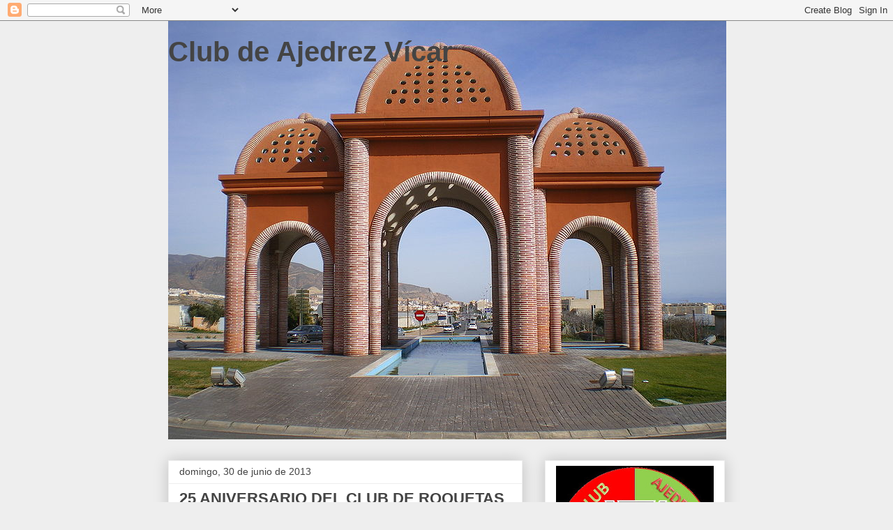

--- FILE ---
content_type: text/html; charset=UTF-8
request_url: http://clubdeajedrezvicar.blogspot.com/2013/06/25-aniversario-del-club-de-roquetas.html
body_size: 19733
content:
<!DOCTYPE html>
<html class='v2' dir='ltr' lang='es'>
<head>
<link href='https://www.blogger.com/static/v1/widgets/335934321-css_bundle_v2.css' rel='stylesheet' type='text/css'/>
<meta content='width=1100' name='viewport'/>
<meta content='text/html; charset=UTF-8' http-equiv='Content-Type'/>
<meta content='blogger' name='generator'/>
<link href='http://clubdeajedrezvicar.blogspot.com/favicon.ico' rel='icon' type='image/x-icon'/>
<link href='http://clubdeajedrezvicar.blogspot.com/2013/06/25-aniversario-del-club-de-roquetas.html' rel='canonical'/>
<link rel="alternate" type="application/atom+xml" title="Club de Ajedrez Vícar - Atom" href="http://clubdeajedrezvicar.blogspot.com/feeds/posts/default" />
<link rel="alternate" type="application/rss+xml" title="Club de Ajedrez Vícar - RSS" href="http://clubdeajedrezvicar.blogspot.com/feeds/posts/default?alt=rss" />
<link rel="service.post" type="application/atom+xml" title="Club de Ajedrez Vícar - Atom" href="https://www.blogger.com/feeds/4048186180458131329/posts/default" />

<link rel="alternate" type="application/atom+xml" title="Club de Ajedrez Vícar - Atom" href="http://clubdeajedrezvicar.blogspot.com/feeds/3345683956051692387/comments/default" />
<!--Can't find substitution for tag [blog.ieCssRetrofitLinks]-->
<link href='https://blogger.googleusercontent.com/img/b/R29vZ2xl/AVvXsEjxzNsq4ncuRhGwxYRVrMQ6vin3N9hgR6iBaj8mDksPxcKox9cBzo_k7WEpCheMLenJcgVH3rmNx23QQFTfEdSARMOnfehA2VwFORl3gakqV8LetRF0ZQ5zgVuHiL2KDSH6LfZMiibsVgE/s320/DSCF2324.JPG' rel='image_src'/>
<meta content='http://clubdeajedrezvicar.blogspot.com/2013/06/25-aniversario-del-club-de-roquetas.html' property='og:url'/>
<meta content='25 ANIVERSARIO DEL CLUB DE ROQUETAS' property='og:title'/>
<meta content=' El club de Roquetas nos invito a celebrar su 25 aniversario con un torneo por equipos.       &quot;EQUIPO VICARIO&quot;     Iba  a ser un torneo muy ...' property='og:description'/>
<meta content='https://blogger.googleusercontent.com/img/b/R29vZ2xl/AVvXsEjxzNsq4ncuRhGwxYRVrMQ6vin3N9hgR6iBaj8mDksPxcKox9cBzo_k7WEpCheMLenJcgVH3rmNx23QQFTfEdSARMOnfehA2VwFORl3gakqV8LetRF0ZQ5zgVuHiL2KDSH6LfZMiibsVgE/w1200-h630-p-k-no-nu/DSCF2324.JPG' property='og:image'/>
<title>Club de Ajedrez Vícar: 25 ANIVERSARIO DEL CLUB DE ROQUETAS</title>
<style id='page-skin-1' type='text/css'><!--
/*
-----------------------------------------------
Blogger Template Style
Name:     Awesome Inc.
Designer: Tina Chen
URL:      tinachen.org
----------------------------------------------- */
/* Content
----------------------------------------------- */
body {
font: normal normal 13px Arial, Tahoma, Helvetica, FreeSans, sans-serif;
color: #444444;
background: #eeeeee none repeat scroll top left;
}
html body .content-outer {
min-width: 0;
max-width: 100%;
width: 100%;
}
a:link {
text-decoration: none;
color: #3778cd;
}
a:visited {
text-decoration: none;
color: #4d469c;
}
a:hover {
text-decoration: underline;
color: #3778cd;
}
.body-fauxcolumn-outer .cap-top {
position: absolute;
z-index: 1;
height: 276px;
width: 100%;
background: transparent none repeat-x scroll top left;
_background-image: none;
}
/* Columns
----------------------------------------------- */
.content-inner {
padding: 0;
}
.header-inner .section {
margin: 0 16px;
}
.tabs-inner .section {
margin: 0 16px;
}
.main-inner {
padding-top: 30px;
}
.main-inner .column-center-inner,
.main-inner .column-left-inner,
.main-inner .column-right-inner {
padding: 0 5px;
}
*+html body .main-inner .column-center-inner {
margin-top: -30px;
}
#layout .main-inner .column-center-inner {
margin-top: 0;
}
/* Header
----------------------------------------------- */
.header-outer {
margin: 0 0 0 0;
background: transparent none repeat scroll 0 0;
}
.Header h1 {
font: normal bold 40px Arial, Tahoma, Helvetica, FreeSans, sans-serif;
color: #444444;
text-shadow: 0 0 -1px #000000;
}
.Header h1 a {
color: #444444;
}
.Header .description {
font: normal normal 14px Arial, Tahoma, Helvetica, FreeSans, sans-serif;
color: #444444;
}
.header-inner .Header .titlewrapper,
.header-inner .Header .descriptionwrapper {
padding-left: 0;
padding-right: 0;
margin-bottom: 0;
}
.header-inner .Header .titlewrapper {
padding-top: 22px;
}
/* Tabs
----------------------------------------------- */
.tabs-outer {
overflow: hidden;
position: relative;
background: #eeeeee url(//www.blogblog.com/1kt/awesomeinc/tabs_gradient_light.png) repeat scroll 0 0;
}
#layout .tabs-outer {
overflow: visible;
}
.tabs-cap-top, .tabs-cap-bottom {
position: absolute;
width: 100%;
border-top: 1px solid #999999;
}
.tabs-cap-bottom {
bottom: 0;
}
.tabs-inner .widget li a {
display: inline-block;
margin: 0;
padding: .6em 1.5em;
font: normal bold 14px Arial, Tahoma, Helvetica, FreeSans, sans-serif;
color: #444444;
border-top: 1px solid #999999;
border-bottom: 1px solid #999999;
border-left: 1px solid #999999;
height: 16px;
line-height: 16px;
}
.tabs-inner .widget li:last-child a {
border-right: 1px solid #999999;
}
.tabs-inner .widget li.selected a, .tabs-inner .widget li a:hover {
background: #666666 url(//www.blogblog.com/1kt/awesomeinc/tabs_gradient_light.png) repeat-x scroll 0 -100px;
color: #ffffff;
}
/* Headings
----------------------------------------------- */
h2 {
font: normal bold 14px Arial, Tahoma, Helvetica, FreeSans, sans-serif;
color: #444444;
}
/* Widgets
----------------------------------------------- */
.main-inner .section {
margin: 0 27px;
padding: 0;
}
.main-inner .column-left-outer,
.main-inner .column-right-outer {
margin-top: 0;
}
#layout .main-inner .column-left-outer,
#layout .main-inner .column-right-outer {
margin-top: 0;
}
.main-inner .column-left-inner,
.main-inner .column-right-inner {
background: transparent none repeat 0 0;
-moz-box-shadow: 0 0 0 rgba(0, 0, 0, .2);
-webkit-box-shadow: 0 0 0 rgba(0, 0, 0, .2);
-goog-ms-box-shadow: 0 0 0 rgba(0, 0, 0, .2);
box-shadow: 0 0 0 rgba(0, 0, 0, .2);
-moz-border-radius: 0;
-webkit-border-radius: 0;
-goog-ms-border-radius: 0;
border-radius: 0;
}
#layout .main-inner .column-left-inner,
#layout .main-inner .column-right-inner {
margin-top: 0;
}
.sidebar .widget {
font: normal normal 14px Arial, Tahoma, Helvetica, FreeSans, sans-serif;
color: #444444;
}
.sidebar .widget a:link {
color: #3778cd;
}
.sidebar .widget a:visited {
color: #4d469c;
}
.sidebar .widget a:hover {
color: #3778cd;
}
.sidebar .widget h2 {
text-shadow: 0 0 -1px #000000;
}
.main-inner .widget {
background-color: #ffffff;
border: 1px solid #eeeeee;
padding: 0 15px 15px;
margin: 20px -16px;
-moz-box-shadow: 0 0 20px rgba(0, 0, 0, .2);
-webkit-box-shadow: 0 0 20px rgba(0, 0, 0, .2);
-goog-ms-box-shadow: 0 0 20px rgba(0, 0, 0, .2);
box-shadow: 0 0 20px rgba(0, 0, 0, .2);
-moz-border-radius: 0;
-webkit-border-radius: 0;
-goog-ms-border-radius: 0;
border-radius: 0;
}
.main-inner .widget h2 {
margin: 0 -15px;
padding: .6em 15px .5em;
border-bottom: 1px solid transparent;
}
.footer-inner .widget h2 {
padding: 0 0 .4em;
border-bottom: 1px solid transparent;
}
.main-inner .widget h2 + div, .footer-inner .widget h2 + div {
border-top: 1px solid #eeeeee;
padding-top: 8px;
}
.main-inner .widget .widget-content {
margin: 0 -15px;
padding: 7px 15px 0;
}
.main-inner .widget ul, .main-inner .widget #ArchiveList ul.flat {
margin: -8px -15px 0;
padding: 0;
list-style: none;
}
.main-inner .widget #ArchiveList {
margin: -8px 0 0;
}
.main-inner .widget ul li, .main-inner .widget #ArchiveList ul.flat li {
padding: .5em 15px;
text-indent: 0;
color: #666666;
border-top: 1px solid #eeeeee;
border-bottom: 1px solid transparent;
}
.main-inner .widget #ArchiveList ul li {
padding-top: .25em;
padding-bottom: .25em;
}
.main-inner .widget ul li:first-child, .main-inner .widget #ArchiveList ul.flat li:first-child {
border-top: none;
}
.main-inner .widget ul li:last-child, .main-inner .widget #ArchiveList ul.flat li:last-child {
border-bottom: none;
}
.post-body {
position: relative;
}
.main-inner .widget .post-body ul {
padding: 0 2.5em;
margin: .5em 0;
list-style: disc;
}
.main-inner .widget .post-body ul li {
padding: 0.25em 0;
margin-bottom: .25em;
color: #444444;
border: none;
}
.footer-inner .widget ul {
padding: 0;
list-style: none;
}
.widget .zippy {
color: #666666;
}
/* Posts
----------------------------------------------- */
body .main-inner .Blog {
padding: 0;
margin-bottom: 1em;
background-color: transparent;
border: none;
-moz-box-shadow: 0 0 0 rgba(0, 0, 0, 0);
-webkit-box-shadow: 0 0 0 rgba(0, 0, 0, 0);
-goog-ms-box-shadow: 0 0 0 rgba(0, 0, 0, 0);
box-shadow: 0 0 0 rgba(0, 0, 0, 0);
}
.main-inner .section:last-child .Blog:last-child {
padding: 0;
margin-bottom: 1em;
}
.main-inner .widget h2.date-header {
margin: 0 -15px 1px;
padding: 0 0 0 0;
font: normal normal 14px Arial, Tahoma, Helvetica, FreeSans, sans-serif;
color: #444444;
background: transparent none no-repeat scroll top left;
border-top: 0 solid #eeeeee;
border-bottom: 1px solid transparent;
-moz-border-radius-topleft: 0;
-moz-border-radius-topright: 0;
-webkit-border-top-left-radius: 0;
-webkit-border-top-right-radius: 0;
border-top-left-radius: 0;
border-top-right-radius: 0;
position: static;
bottom: 100%;
right: 15px;
text-shadow: 0 0 -1px #000000;
}
.main-inner .widget h2.date-header span {
font: normal normal 14px Arial, Tahoma, Helvetica, FreeSans, sans-serif;
display: block;
padding: .5em 15px;
border-left: 0 solid #eeeeee;
border-right: 0 solid #eeeeee;
}
.date-outer {
position: relative;
margin: 30px 0 20px;
padding: 0 15px;
background-color: #ffffff;
border: 1px solid #eeeeee;
-moz-box-shadow: 0 0 20px rgba(0, 0, 0, .2);
-webkit-box-shadow: 0 0 20px rgba(0, 0, 0, .2);
-goog-ms-box-shadow: 0 0 20px rgba(0, 0, 0, .2);
box-shadow: 0 0 20px rgba(0, 0, 0, .2);
-moz-border-radius: 0;
-webkit-border-radius: 0;
-goog-ms-border-radius: 0;
border-radius: 0;
}
.date-outer:first-child {
margin-top: 0;
}
.date-outer:last-child {
margin-bottom: 20px;
-moz-border-radius-bottomleft: 0;
-moz-border-radius-bottomright: 0;
-webkit-border-bottom-left-radius: 0;
-webkit-border-bottom-right-radius: 0;
-goog-ms-border-bottom-left-radius: 0;
-goog-ms-border-bottom-right-radius: 0;
border-bottom-left-radius: 0;
border-bottom-right-radius: 0;
}
.date-posts {
margin: 0 -15px;
padding: 0 15px;
clear: both;
}
.post-outer, .inline-ad {
border-top: 1px solid #eeeeee;
margin: 0 -15px;
padding: 15px 15px;
}
.post-outer {
padding-bottom: 10px;
}
.post-outer:first-child {
padding-top: 0;
border-top: none;
}
.post-outer:last-child, .inline-ad:last-child {
border-bottom: none;
}
.post-body {
position: relative;
}
.post-body img {
padding: 8px;
background: transparent;
border: 1px solid transparent;
-moz-box-shadow: 0 0 0 rgba(0, 0, 0, .2);
-webkit-box-shadow: 0 0 0 rgba(0, 0, 0, .2);
box-shadow: 0 0 0 rgba(0, 0, 0, .2);
-moz-border-radius: 0;
-webkit-border-radius: 0;
border-radius: 0;
}
h3.post-title, h4 {
font: normal bold 22px Arial, Tahoma, Helvetica, FreeSans, sans-serif;
color: #444444;
}
h3.post-title a {
font: normal bold 22px Arial, Tahoma, Helvetica, FreeSans, sans-serif;
color: #444444;
}
h3.post-title a:hover {
color: #3778cd;
text-decoration: underline;
}
.post-header {
margin: 0 0 1em;
}
.post-body {
line-height: 1.4;
}
.post-outer h2 {
color: #444444;
}
.post-footer {
margin: 1.5em 0 0;
}
#blog-pager {
padding: 15px;
font-size: 120%;
background-color: #ffffff;
border: 1px solid #eeeeee;
-moz-box-shadow: 0 0 20px rgba(0, 0, 0, .2);
-webkit-box-shadow: 0 0 20px rgba(0, 0, 0, .2);
-goog-ms-box-shadow: 0 0 20px rgba(0, 0, 0, .2);
box-shadow: 0 0 20px rgba(0, 0, 0, .2);
-moz-border-radius: 0;
-webkit-border-radius: 0;
-goog-ms-border-radius: 0;
border-radius: 0;
-moz-border-radius-topleft: 0;
-moz-border-radius-topright: 0;
-webkit-border-top-left-radius: 0;
-webkit-border-top-right-radius: 0;
-goog-ms-border-top-left-radius: 0;
-goog-ms-border-top-right-radius: 0;
border-top-left-radius: 0;
border-top-right-radius-topright: 0;
margin-top: 1em;
}
.blog-feeds, .post-feeds {
margin: 1em 0;
text-align: center;
color: #444444;
}
.blog-feeds a, .post-feeds a {
color: #3778cd;
}
.blog-feeds a:visited, .post-feeds a:visited {
color: #4d469c;
}
.blog-feeds a:hover, .post-feeds a:hover {
color: #3778cd;
}
.post-outer .comments {
margin-top: 2em;
}
/* Comments
----------------------------------------------- */
.comments .comments-content .icon.blog-author {
background-repeat: no-repeat;
background-image: url([data-uri]);
}
.comments .comments-content .loadmore a {
border-top: 1px solid #999999;
border-bottom: 1px solid #999999;
}
.comments .continue {
border-top: 2px solid #999999;
}
/* Footer
----------------------------------------------- */
.footer-outer {
margin: -20px 0 -1px;
padding: 20px 0 0;
color: #444444;
overflow: hidden;
}
.footer-fauxborder-left {
border-top: 1px solid #eeeeee;
background: #ffffff none repeat scroll 0 0;
-moz-box-shadow: 0 0 20px rgba(0, 0, 0, .2);
-webkit-box-shadow: 0 0 20px rgba(0, 0, 0, .2);
-goog-ms-box-shadow: 0 0 20px rgba(0, 0, 0, .2);
box-shadow: 0 0 20px rgba(0, 0, 0, .2);
margin: 0 -20px;
}
/* Mobile
----------------------------------------------- */
body.mobile {
background-size: auto;
}
.mobile .body-fauxcolumn-outer {
background: transparent none repeat scroll top left;
}
*+html body.mobile .main-inner .column-center-inner {
margin-top: 0;
}
.mobile .main-inner .widget {
padding: 0 0 15px;
}
.mobile .main-inner .widget h2 + div,
.mobile .footer-inner .widget h2 + div {
border-top: none;
padding-top: 0;
}
.mobile .footer-inner .widget h2 {
padding: 0.5em 0;
border-bottom: none;
}
.mobile .main-inner .widget .widget-content {
margin: 0;
padding: 7px 0 0;
}
.mobile .main-inner .widget ul,
.mobile .main-inner .widget #ArchiveList ul.flat {
margin: 0 -15px 0;
}
.mobile .main-inner .widget h2.date-header {
right: 0;
}
.mobile .date-header span {
padding: 0.4em 0;
}
.mobile .date-outer:first-child {
margin-bottom: 0;
border: 1px solid #eeeeee;
-moz-border-radius-topleft: 0;
-moz-border-radius-topright: 0;
-webkit-border-top-left-radius: 0;
-webkit-border-top-right-radius: 0;
-goog-ms-border-top-left-radius: 0;
-goog-ms-border-top-right-radius: 0;
border-top-left-radius: 0;
border-top-right-radius: 0;
}
.mobile .date-outer {
border-color: #eeeeee;
border-width: 0 1px 1px;
}
.mobile .date-outer:last-child {
margin-bottom: 0;
}
.mobile .main-inner {
padding: 0;
}
.mobile .header-inner .section {
margin: 0;
}
.mobile .post-outer, .mobile .inline-ad {
padding: 5px 0;
}
.mobile .tabs-inner .section {
margin: 0 10px;
}
.mobile .main-inner .widget h2 {
margin: 0;
padding: 0;
}
.mobile .main-inner .widget h2.date-header span {
padding: 0;
}
.mobile .main-inner .widget .widget-content {
margin: 0;
padding: 7px 0 0;
}
.mobile #blog-pager {
border: 1px solid transparent;
background: #ffffff none repeat scroll 0 0;
}
.mobile .main-inner .column-left-inner,
.mobile .main-inner .column-right-inner {
background: transparent none repeat 0 0;
-moz-box-shadow: none;
-webkit-box-shadow: none;
-goog-ms-box-shadow: none;
box-shadow: none;
}
.mobile .date-posts {
margin: 0;
padding: 0;
}
.mobile .footer-fauxborder-left {
margin: 0;
border-top: inherit;
}
.mobile .main-inner .section:last-child .Blog:last-child {
margin-bottom: 0;
}
.mobile-index-contents {
color: #444444;
}
.mobile .mobile-link-button {
background: #3778cd url(//www.blogblog.com/1kt/awesomeinc/tabs_gradient_light.png) repeat scroll 0 0;
}
.mobile-link-button a:link, .mobile-link-button a:visited {
color: #ffffff;
}
.mobile .tabs-inner .PageList .widget-content {
background: transparent;
border-top: 1px solid;
border-color: #999999;
color: #444444;
}
.mobile .tabs-inner .PageList .widget-content .pagelist-arrow {
border-left: 1px solid #999999;
}

--></style>
<style id='template-skin-1' type='text/css'><!--
body {
min-width: 830px;
}
.content-outer, .content-fauxcolumn-outer, .region-inner {
min-width: 830px;
max-width: 830px;
_width: 830px;
}
.main-inner .columns {
padding-left: 0;
padding-right: 290px;
}
.main-inner .fauxcolumn-center-outer {
left: 0;
right: 290px;
/* IE6 does not respect left and right together */
_width: expression(this.parentNode.offsetWidth -
parseInt("0") -
parseInt("290px") + 'px');
}
.main-inner .fauxcolumn-left-outer {
width: 0;
}
.main-inner .fauxcolumn-right-outer {
width: 290px;
}
.main-inner .column-left-outer {
width: 0;
right: 100%;
margin-left: -0;
}
.main-inner .column-right-outer {
width: 290px;
margin-right: -290px;
}
#layout {
min-width: 0;
}
#layout .content-outer {
min-width: 0;
width: 800px;
}
#layout .region-inner {
min-width: 0;
width: auto;
}
body#layout div.add_widget {
padding: 8px;
}
body#layout div.add_widget a {
margin-left: 32px;
}
--></style>
<link href='https://www.blogger.com/dyn-css/authorization.css?targetBlogID=4048186180458131329&amp;zx=60046188-d9be-419b-b4b6-a9e1b7c7e2fe' media='none' onload='if(media!=&#39;all&#39;)media=&#39;all&#39;' rel='stylesheet'/><noscript><link href='https://www.blogger.com/dyn-css/authorization.css?targetBlogID=4048186180458131329&amp;zx=60046188-d9be-419b-b4b6-a9e1b7c7e2fe' rel='stylesheet'/></noscript>
<meta name='google-adsense-platform-account' content='ca-host-pub-1556223355139109'/>
<meta name='google-adsense-platform-domain' content='blogspot.com'/>

</head>
<body class='loading variant-light'>
<div class='navbar section' id='navbar' name='Barra de navegación'><div class='widget Navbar' data-version='1' id='Navbar1'><script type="text/javascript">
    function setAttributeOnload(object, attribute, val) {
      if(window.addEventListener) {
        window.addEventListener('load',
          function(){ object[attribute] = val; }, false);
      } else {
        window.attachEvent('onload', function(){ object[attribute] = val; });
      }
    }
  </script>
<div id="navbar-iframe-container"></div>
<script type="text/javascript" src="https://apis.google.com/js/platform.js"></script>
<script type="text/javascript">
      gapi.load("gapi.iframes:gapi.iframes.style.bubble", function() {
        if (gapi.iframes && gapi.iframes.getContext) {
          gapi.iframes.getContext().openChild({
              url: 'https://www.blogger.com/navbar/4048186180458131329?po\x3d3345683956051692387\x26origin\x3dhttp://clubdeajedrezvicar.blogspot.com',
              where: document.getElementById("navbar-iframe-container"),
              id: "navbar-iframe"
          });
        }
      });
    </script><script type="text/javascript">
(function() {
var script = document.createElement('script');
script.type = 'text/javascript';
script.src = '//pagead2.googlesyndication.com/pagead/js/google_top_exp.js';
var head = document.getElementsByTagName('head')[0];
if (head) {
head.appendChild(script);
}})();
</script>
</div></div>
<div class='body-fauxcolumns'>
<div class='fauxcolumn-outer body-fauxcolumn-outer'>
<div class='cap-top'>
<div class='cap-left'></div>
<div class='cap-right'></div>
</div>
<div class='fauxborder-left'>
<div class='fauxborder-right'></div>
<div class='fauxcolumn-inner'>
</div>
</div>
<div class='cap-bottom'>
<div class='cap-left'></div>
<div class='cap-right'></div>
</div>
</div>
</div>
<div class='content'>
<div class='content-fauxcolumns'>
<div class='fauxcolumn-outer content-fauxcolumn-outer'>
<div class='cap-top'>
<div class='cap-left'></div>
<div class='cap-right'></div>
</div>
<div class='fauxborder-left'>
<div class='fauxborder-right'></div>
<div class='fauxcolumn-inner'>
</div>
</div>
<div class='cap-bottom'>
<div class='cap-left'></div>
<div class='cap-right'></div>
</div>
</div>
</div>
<div class='content-outer'>
<div class='content-cap-top cap-top'>
<div class='cap-left'></div>
<div class='cap-right'></div>
</div>
<div class='fauxborder-left content-fauxborder-left'>
<div class='fauxborder-right content-fauxborder-right'></div>
<div class='content-inner'>
<header>
<div class='header-outer'>
<div class='header-cap-top cap-top'>
<div class='cap-left'></div>
<div class='cap-right'></div>
</div>
<div class='fauxborder-left header-fauxborder-left'>
<div class='fauxborder-right header-fauxborder-right'></div>
<div class='region-inner header-inner'>
<div class='header section' id='header' name='Cabecera'><div class='widget Header' data-version='1' id='Header1'>
<div id='header-inner' style='background-image: url("https://blogger.googleusercontent.com/img/b/R29vZ2xl/AVvXsEgxnHVa9eGQ9HsIDA5mcO7mAAGSMR0CRh7-dtxFY5bKFhDbYFHhPRQ_ejn-ymGAQW2w9ek4OAqEsziOCb9de4_GDC14587zCCz_bUfzsUQUfj3_T6NGcy8rqvdw_6_iVkD9Hqmgt_gSwE6Z/s1600-r/Puerta_de_V%C3%ADcar.jpg"); background-position: left; width: 800px; min-height: 600px; _height: 600px; background-repeat: no-repeat; '>
<div class='titlewrapper' style='background: transparent'>
<h1 class='title' style='background: transparent; border-width: 0px'>
<a href='http://clubdeajedrezvicar.blogspot.com/'>
Club de Ajedrez Vícar
</a>
</h1>
</div>
<div class='descriptionwrapper'>
<p class='description'><span>
</span></p>
</div>
</div>
</div></div>
</div>
</div>
<div class='header-cap-bottom cap-bottom'>
<div class='cap-left'></div>
<div class='cap-right'></div>
</div>
</div>
</header>
<div class='tabs-outer'>
<div class='tabs-cap-top cap-top'>
<div class='cap-left'></div>
<div class='cap-right'></div>
</div>
<div class='fauxborder-left tabs-fauxborder-left'>
<div class='fauxborder-right tabs-fauxborder-right'></div>
<div class='region-inner tabs-inner'>
<div class='tabs no-items section' id='crosscol' name='Multicolumnas'></div>
<div class='tabs no-items section' id='crosscol-overflow' name='Cross-Column 2'></div>
</div>
</div>
<div class='tabs-cap-bottom cap-bottom'>
<div class='cap-left'></div>
<div class='cap-right'></div>
</div>
</div>
<div class='main-outer'>
<div class='main-cap-top cap-top'>
<div class='cap-left'></div>
<div class='cap-right'></div>
</div>
<div class='fauxborder-left main-fauxborder-left'>
<div class='fauxborder-right main-fauxborder-right'></div>
<div class='region-inner main-inner'>
<div class='columns fauxcolumns'>
<div class='fauxcolumn-outer fauxcolumn-center-outer'>
<div class='cap-top'>
<div class='cap-left'></div>
<div class='cap-right'></div>
</div>
<div class='fauxborder-left'>
<div class='fauxborder-right'></div>
<div class='fauxcolumn-inner'>
</div>
</div>
<div class='cap-bottom'>
<div class='cap-left'></div>
<div class='cap-right'></div>
</div>
</div>
<div class='fauxcolumn-outer fauxcolumn-left-outer'>
<div class='cap-top'>
<div class='cap-left'></div>
<div class='cap-right'></div>
</div>
<div class='fauxborder-left'>
<div class='fauxborder-right'></div>
<div class='fauxcolumn-inner'>
</div>
</div>
<div class='cap-bottom'>
<div class='cap-left'></div>
<div class='cap-right'></div>
</div>
</div>
<div class='fauxcolumn-outer fauxcolumn-right-outer'>
<div class='cap-top'>
<div class='cap-left'></div>
<div class='cap-right'></div>
</div>
<div class='fauxborder-left'>
<div class='fauxborder-right'></div>
<div class='fauxcolumn-inner'>
</div>
</div>
<div class='cap-bottom'>
<div class='cap-left'></div>
<div class='cap-right'></div>
</div>
</div>
<!-- corrects IE6 width calculation -->
<div class='columns-inner'>
<div class='column-center-outer'>
<div class='column-center-inner'>
<div class='main section' id='main' name='Principal'><div class='widget Blog' data-version='1' id='Blog1'>
<div class='blog-posts hfeed'>

          <div class="date-outer">
        
<h2 class='date-header'><span>domingo, 30 de junio de 2013</span></h2>

          <div class="date-posts">
        
<div class='post-outer'>
<div class='post hentry uncustomized-post-template' itemprop='blogPost' itemscope='itemscope' itemtype='http://schema.org/BlogPosting'>
<meta content='https://blogger.googleusercontent.com/img/b/R29vZ2xl/AVvXsEjxzNsq4ncuRhGwxYRVrMQ6vin3N9hgR6iBaj8mDksPxcKox9cBzo_k7WEpCheMLenJcgVH3rmNx23QQFTfEdSARMOnfehA2VwFORl3gakqV8LetRF0ZQ5zgVuHiL2KDSH6LfZMiibsVgE/s320/DSCF2324.JPG' itemprop='image_url'/>
<meta content='4048186180458131329' itemprop='blogId'/>
<meta content='3345683956051692387' itemprop='postId'/>
<a name='3345683956051692387'></a>
<h3 class='post-title entry-title' itemprop='name'>
25 ANIVERSARIO DEL CLUB DE ROQUETAS
</h3>
<div class='post-header'>
<div class='post-header-line-1'></div>
</div>
<div class='post-body entry-content' id='post-body-3345683956051692387' itemprop='description articleBody'>
<div class="separator" style="clear: both; text-align: center;">
El club de Roquetas nos invito a celebrar su 25 aniversario con un torneo por equipos.</div>
<div class="separator" style="clear: both; text-align: center;">
<br /></div>
<div class="separator" style="clear: both; text-align: center;">
<a href="https://blogger.googleusercontent.com/img/b/R29vZ2xl/AVvXsEjxzNsq4ncuRhGwxYRVrMQ6vin3N9hgR6iBaj8mDksPxcKox9cBzo_k7WEpCheMLenJcgVH3rmNx23QQFTfEdSARMOnfehA2VwFORl3gakqV8LetRF0ZQ5zgVuHiL2KDSH6LfZMiibsVgE/s1600/DSCF2324.JPG" imageanchor="1" style="margin-left: 1em; margin-right: 1em;"><img border="0" height="240" src="https://blogger.googleusercontent.com/img/b/R29vZ2xl/AVvXsEjxzNsq4ncuRhGwxYRVrMQ6vin3N9hgR6iBaj8mDksPxcKox9cBzo_k7WEpCheMLenJcgVH3rmNx23QQFTfEdSARMOnfehA2VwFORl3gakqV8LetRF0ZQ5zgVuHiL2KDSH6LfZMiibsVgE/s320/DSCF2324.JPG" width="320" /></a></div>
<div style="text-align: center;">
"EQUIPO VICARIO"</div>
<div style="text-align: center;">
<br /></div>
<div class="separator" style="clear: both; text-align: center;">
Iba &nbsp;a ser un torneo muy duro ya que los rivales venían con toda su artillería,</div>
<div class="separator" style="clear: both; text-align: center;">
&nbsp;y nosotros teníamos la baja de Moisés y Ricardo.</div>
<div class="separator" style="clear: both; text-align: center;">
El equipo luchó contra los equipos del Cajagranada,&nbsp;</div>
<div class="separator" style="clear: both; text-align: center;">
Casino Primitivo ( Jaen), &nbsp;Motril, &nbsp;Lorca y Roquetas&nbsp;</div>
<div class="separator" style="clear: both; text-align: center;">
y al final solo pudimos ser quintos.</div>
<div class="separator" style="clear: both; text-align: center;">
<br /></div>
<div class="separator" style="clear: both; text-align: center;">
<a href="https://blogger.googleusercontent.com/img/b/R29vZ2xl/AVvXsEgPY31Hrh8xrzNoIu8n7m0xs0bnxq5WvPlmtQKmzdDaocdoJ7HPrUyzxR_NDyhJAURiQ_0NzTvr74rwz8kRiCLerBPph53tK4DT552rgI59Kg_d5WNmf9wCKPwN6hYD4qyXRDW9v2s8gG8/s1600/DSCF2309.JPG" imageanchor="1" style="margin-left: 1em; margin-right: 1em;"><img border="0" height="320" src="https://blogger.googleusercontent.com/img/b/R29vZ2xl/AVvXsEgPY31Hrh8xrzNoIu8n7m0xs0bnxq5WvPlmtQKmzdDaocdoJ7HPrUyzxR_NDyhJAURiQ_0NzTvr74rwz8kRiCLerBPph53tK4DT552rgI59Kg_d5WNmf9wCKPwN6hYD4qyXRDW9v2s8gG8/s320/DSCF2309.JPG" width="240" /></a></div>
<br />
<div class="separator" style="clear: both; text-align: center;">
<a href="https://blogger.googleusercontent.com/img/b/R29vZ2xl/AVvXsEhZNn5cuXiYBnFrMIELv6JqqAbrZWTxs-0Xfme3cQ8ZsaT5BlxSakezP_TJnh-yW63MMO_2Gdt0tdRHOhz6c00EVmV5OLKcRVMxS80rB3rZUXsIfqVsQ7TlvNOIwUH4hkRev9ePHqDc_Xk/s1600/DSCF2308.JPG" imageanchor="1" style="margin-left: 1em; margin-right: 1em;"><img border="0" height="320" src="https://blogger.googleusercontent.com/img/b/R29vZ2xl/AVvXsEhZNn5cuXiYBnFrMIELv6JqqAbrZWTxs-0Xfme3cQ8ZsaT5BlxSakezP_TJnh-yW63MMO_2Gdt0tdRHOhz6c00EVmV5OLKcRVMxS80rB3rZUXsIfqVsQ7TlvNOIwUH4hkRev9ePHqDc_Xk/s320/DSCF2308.JPG" width="240" /></a></div>
<div class="separator" style="clear: both; text-align: center;">
Pablo y Manolo se estrenaban en una competición con reloj,</div>
<div class="separator" style="clear: both; text-align: center;">
&nbsp;jugaron con decisión y seguramente&nbsp;</div>
<div class="separator" style="clear: both; text-align: center;">
hablaremos de ellos en próximas temporadas.</div>
<div class="separator" style="clear: both; text-align: center;">
<br /></div>
<div class="separator" style="clear: both; text-align: center;">
<a href="https://blogger.googleusercontent.com/img/b/R29vZ2xl/AVvXsEjB2SvNY1ybx3D7eCR68AnlOC1oebDSI95VeEYxScur4j1nb8gf85oYRS0nKa4OajUragXSya23eK6-0F1XIx3CEgVVL-pbRBIGD9BM3a6Mc8FE5lGW7OMikwQGxBqrqWLEz1F7A8gJTBU/s1600/DSCF2311.JPG" imageanchor="1" style="margin-left: 1em; margin-right: 1em;"><img border="0" height="320" src="https://blogger.googleusercontent.com/img/b/R29vZ2xl/AVvXsEjB2SvNY1ybx3D7eCR68AnlOC1oebDSI95VeEYxScur4j1nb8gf85oYRS0nKa4OajUragXSya23eK6-0F1XIx3CEgVVL-pbRBIGD9BM3a6Mc8FE5lGW7OMikwQGxBqrqWLEz1F7A8gJTBU/s320/DSCF2311.JPG" width="240" /></a></div>
<div class="separator" style="clear: both; text-align: center;">
<br /></div>
<div class="separator" style="clear: both; text-align: center;">
<a href="https://blogger.googleusercontent.com/img/b/R29vZ2xl/AVvXsEhojV0xGdb5ESxwsbYjoksnIJpgF0NyIUQ6fqRSoy9XCaBi-ITCesXR37r-zGR-UodhRsRU7qX2qdqogDfQE1YEEgWdFFq9MS9X808gxuQDBA23mKzDFhtN905k-67is-akf10OzOjKo-A/s1600/DSCF2312.JPG" imageanchor="1" style="margin-left: 1em; margin-right: 1em;"><img border="0" height="320" src="https://blogger.googleusercontent.com/img/b/R29vZ2xl/AVvXsEhojV0xGdb5ESxwsbYjoksnIJpgF0NyIUQ6fqRSoy9XCaBi-ITCesXR37r-zGR-UodhRsRU7qX2qdqogDfQE1YEEgWdFFq9MS9X808gxuQDBA23mKzDFhtN905k-67is-akf10OzOjKo-A/s320/DSCF2312.JPG" width="240" /></a></div>
<div class="separator" style="clear: both; text-align: center;">
David y Raúl Puertas, ya llevan varios años jugando el circuito,</div>
<div class="separator" style="clear: both; text-align: center;">
les falta un poquito de rodaje.</div>
<div class="separator" style="clear: both; text-align: center;">
<a href="https://blogger.googleusercontent.com/img/b/R29vZ2xl/AVvXsEiRUDWCeYXX4_zgWz1ILGlkX-1T5jKJtkEM_9vccT4xT97xEVQjKx56lAgrfe4z1PRlqOu8vtrjyhOCKKQewsUB2_axbVFyoxoxEicTvR0IK39NfJHBKgsGCQifKnxIOnzVcI04QBysdb4/s1600/DSCF2347.JPG" imageanchor="1" style="margin-left: 1em; margin-right: 1em;"><img border="0" height="320" src="https://blogger.googleusercontent.com/img/b/R29vZ2xl/AVvXsEiRUDWCeYXX4_zgWz1ILGlkX-1T5jKJtkEM_9vccT4xT97xEVQjKx56lAgrfe4z1PRlqOu8vtrjyhOCKKQewsUB2_axbVFyoxoxEicTvR0IK39NfJHBKgsGCQifKnxIOnzVcI04QBysdb4/s320/DSCF2347.JPG" width="240" /></a></div>
<div class="separator" style="clear: both; text-align: center;">
Cristian atesora un gran ajedrez,&nbsp;</div>
<div class="separator" style="clear: both; text-align: center;">
pero tiene que centrarse un poquito.</div>
<div class="separator" style="clear: both; text-align: center;">
<br /></div>
<div class="separator" style="clear: both; text-align: center;">
<a href="https://blogger.googleusercontent.com/img/b/R29vZ2xl/AVvXsEg2JYf4VqdM1oh1OzfN1bVsScQxNMWcL4sXDh2c_D0TNVG7Ytz8kbnU3xV0APaY9KlKpEhlMe11873c-6WAsxd8CMQz2dTyz2bCid_aDAXreM5w7zr7WxGcipPtdDP5j0bVINDQIUo0qjI/s1600/DSCF2313.JPG" imageanchor="1" style="margin-left: 1em; margin-right: 1em;"><img border="0" height="320" src="https://blogger.googleusercontent.com/img/b/R29vZ2xl/AVvXsEg2JYf4VqdM1oh1OzfN1bVsScQxNMWcL4sXDh2c_D0TNVG7Ytz8kbnU3xV0APaY9KlKpEhlMe11873c-6WAsxd8CMQz2dTyz2bCid_aDAXreM5w7zr7WxGcipPtdDP5j0bVINDQIUo0qjI/s320/DSCF2313.JPG" width="240" /></a></div>
<div class="separator" style="clear: both; text-align: center;">
&nbsp;Maxim, muy bien.</div>
<div style="text-align: center;">
<br /></div>
<div class="separator" style="clear: both; text-align: center;">
<a href="https://blogger.googleusercontent.com/img/b/R29vZ2xl/AVvXsEjlsMIngWhAQVzpfnBKj1vEUSdNOiuSy1Ht-0hjuVJS0oBzrFKwfzkaHiWdhiw3gOnQisDZBH1qWVZj-II2-pGPWNwBLugQWWdktbe4EdJvIg3R3DGgLZnfZGe3NbTbEnT6Eiafc0_wrYM/s1600/DSCF2314.JPG" imageanchor="1" style="margin-left: 1em; margin-right: 1em;"><img border="0" height="320" src="https://blogger.googleusercontent.com/img/b/R29vZ2xl/AVvXsEjlsMIngWhAQVzpfnBKj1vEUSdNOiuSy1Ht-0hjuVJS0oBzrFKwfzkaHiWdhiw3gOnQisDZBH1qWVZj-II2-pGPWNwBLugQWWdktbe4EdJvIg3R3DGgLZnfZGe3NbTbEnT6Eiafc0_wrYM/s320/DSCF2314.JPG" width="240" /></a></div>
<div style="text-align: center;">
&nbsp;David, un poquito irregular</div>
<br />
<br />
<div class="separator" style="clear: both; text-align: center;">
<a href="https://blogger.googleusercontent.com/img/b/R29vZ2xl/AVvXsEjDfkE4Eud5xtiQB3TKnbEFOiTZISlXHmX6NKxufM0GD9JJFZgDOVnVEdLMc0cU2vmQN6q8XMBxCmeipfK7HXCJQiMKU6Gsbj3hW1Q5o8EtTVR2Jv8qnhZ_42i54B0b-wEzLDsuCtTZKyw/s1600/DSCF2316.JPG" imageanchor="1" style="margin-left: 1em; margin-right: 1em;"><img border="0" height="320" src="https://blogger.googleusercontent.com/img/b/R29vZ2xl/AVvXsEjDfkE4Eud5xtiQB3TKnbEFOiTZISlXHmX6NKxufM0GD9JJFZgDOVnVEdLMc0cU2vmQN6q8XMBxCmeipfK7HXCJQiMKU6Gsbj3hW1Q5o8EtTVR2Jv8qnhZ_42i54B0b-wEzLDsuCtTZKyw/s320/DSCF2316.JPG" width="240" /></a></div>
<div style="text-align: center;">
Alba, la mejor del equipo&nbsp;</div>
<div style="text-align: center;">
<br /></div>
<div class="separator" style="clear: both; text-align: center;">
<a href="https://blogger.googleusercontent.com/img/b/R29vZ2xl/AVvXsEjcInG25HiwZU4labK3c2DeQmG5S-lfgBa-XNoLzUcdQL2JCklLqdeEvqxW6NIhkiFj_o048P4NzUZ15R99J1EcqGgv9Y0XhFZuTmOJo3mDf7iv3a-99BgZPoGqhB-RP7TxbHh27h9PTyQ/s1600/DSCF2317.JPG" imageanchor="1" style="margin-left: 1em; margin-right: 1em;"><img border="0" height="320" src="https://blogger.googleusercontent.com/img/b/R29vZ2xl/AVvXsEjcInG25HiwZU4labK3c2DeQmG5S-lfgBa-XNoLzUcdQL2JCklLqdeEvqxW6NIhkiFj_o048P4NzUZ15R99J1EcqGgv9Y0XhFZuTmOJo3mDf7iv3a-99BgZPoGqhB-RP7TxbHh27h9PTyQ/s320/DSCF2317.JPG" width="240" /></a></div>
<div style="text-align: center;">
Avelino, muy bien&nbsp;</div>
<br />
<div class="separator" style="clear: both; text-align: center;">
<a href="https://blogger.googleusercontent.com/img/b/R29vZ2xl/AVvXsEiNmKzOcK5zzvvJDjGYl8ODiB6JBqgSvkP8kPPlfVP3diyYxuA4-zd8bDzxfpj3-JSwqX62sTYggawi-E7tKZGbWV_punq5M0rDUVa6xAi5ON7Ih6vlnnGzoLXN8zaNLB6B8brw1zLNI50/s1600/DSCF2320.JPG" imageanchor="1" style="margin-left: 1em; margin-right: 1em;"><img border="0" height="320" src="https://blogger.googleusercontent.com/img/b/R29vZ2xl/AVvXsEiNmKzOcK5zzvvJDjGYl8ODiB6JBqgSvkP8kPPlfVP3diyYxuA4-zd8bDzxfpj3-JSwqX62sTYggawi-E7tKZGbWV_punq5M0rDUVa6xAi5ON7Ih6vlnnGzoLXN8zaNLB6B8brw1zLNI50/s320/DSCF2320.JPG" width="240" /></a></div>
<div style="text-align: center;">
Marina, en un tablero muy complicado como era el 2º sub 16&nbsp;</div>
<div style="text-align: center;">
Buena actuación aunque le falta jugar más torneos&nbsp;</div>
<br />
<br />
<div class="separator" style="clear: both; text-align: center;">
<a href="https://blogger.googleusercontent.com/img/b/R29vZ2xl/AVvXsEgZqt6RNjAomy_ZPvyg7oh8PWpOMsl8k8VFYDyKFIiWLxFq-iTwJSzKJDwRQUnlYeOQgL0HDNzaDalzkSmQ6xIR4HqQO6IxneTgrxUzLoj3TAnUGx6pYSDm_JibElsLMkcrb6atzxhkdNA/s1600/DSCF2341.JPG" imageanchor="1" style="margin-left: 1em; margin-right: 1em;"><img border="0" height="320" src="https://blogger.googleusercontent.com/img/b/R29vZ2xl/AVvXsEgZqt6RNjAomy_ZPvyg7oh8PWpOMsl8k8VFYDyKFIiWLxFq-iTwJSzKJDwRQUnlYeOQgL0HDNzaDalzkSmQ6xIR4HqQO6IxneTgrxUzLoj3TAnUGx6pYSDm_JibElsLMkcrb6atzxhkdNA/s320/DSCF2341.JPG" width="240" /></a></div>
<div class="separator" style="clear: both; text-align: center;">
Maria, fenomenal en sus dos partidas.</div>
<div class="separator" style="clear: both; text-align: center;">
<br /></div>
<div class="separator" style="clear: both; text-align: center;">
<a href="https://blogger.googleusercontent.com/img/b/R29vZ2xl/AVvXsEi1xy4j4oz88GjjyH0Exdb9vzVjpVc2DLD8C6hV8_BpyHi1oVIzbk-wtzLwXL3CY4Py0Il0c9Q85BxWoaWhIOIahPv2V0HMHb1cmL_QAuP5Tjo5-EqY8Ntaxf0r2HN7SpAYMUwWFt5y8fs/s1600/DSCF2321.JPG" imageanchor="1" style="margin-left: 1em; margin-right: 1em;"><img border="0" height="320" src="https://blogger.googleusercontent.com/img/b/R29vZ2xl/AVvXsEi1xy4j4oz88GjjyH0Exdb9vzVjpVc2DLD8C6hV8_BpyHi1oVIzbk-wtzLwXL3CY4Py0Il0c9Q85BxWoaWhIOIahPv2V0HMHb1cmL_QAuP5Tjo5-EqY8Ntaxf0r2HN7SpAYMUwWFt5y8fs/s320/DSCF2321.JPG" width="240" /></a></div>
<div class="separator" style="clear: both; text-align: center;">
Mihai , muy bien liderando el equipo</div>
<div class="separator" style="clear: both; text-align: center;">
&nbsp;en el primer tablero.</div>
<div class="separator" style="clear: both; text-align: center;">
<br /></div>
<div class="separator" style="clear: both; text-align: center;">
<br /></div>
<div class="separator" style="clear: both; text-align: center;">
<a href="https://blogger.googleusercontent.com/img/b/R29vZ2xl/AVvXsEhKFRUH5HXTdVEquKBLSbWMDSj7voAx-Fgvl8TquRQ2sHaLTRkPvdGLfdh6EAK2l0QgG0yy9WEJApXmj7m0GrbsxvNvaqOJOgYnCc-gnXnHw0NeEZQ7fXOWIwHZ50e69v6pSGtGRtl75FI/s1600/DSCF2361.JPG" imageanchor="1" style="margin-left: 1em; margin-right: 1em;"><img border="0" height="240" src="https://blogger.googleusercontent.com/img/b/R29vZ2xl/AVvXsEhKFRUH5HXTdVEquKBLSbWMDSj7voAx-Fgvl8TquRQ2sHaLTRkPvdGLfdh6EAK2l0QgG0yy9WEJApXmj7m0GrbsxvNvaqOJOgYnCc-gnXnHw0NeEZQ7fXOWIwHZ50e69v6pSGtGRtl75FI/s320/DSCF2361.JPG" width="320" /></a></div>
<div class="separator" style="clear: both; text-align: center;">
Al final 5º</div>
<div class="separator" style="clear: both; text-align: center;">
<br /></div>
<div class="separator" style="clear: both; text-align: center;">
<a href="http://chess-results.com/tnr103096.aspx?art=46&amp;lan=2&amp;wi=821" style="background-color: white; color: #29aae1; font-family: Verdana, Geneva, sans-serif; font-size: 12px; line-height: 16px;" target="_blank">DESARROLLO DEL TORNEO</a></div>
<div class="separator" style="clear: both; text-align: center;">
<br /></div>
<div class="separator" style="clear: both; text-align: center;">
<br /></div>
<div style='clear: both;'></div>
</div>
<div class='post-footer'>
<div class='post-footer-line post-footer-line-1'>
<span class='post-author vcard'>
Publicado por
<span class='fn' itemprop='author' itemscope='itemscope' itemtype='http://schema.org/Person'>
<meta content='https://www.blogger.com/profile/12005752872799647475' itemprop='url'/>
<a class='g-profile' href='https://www.blogger.com/profile/12005752872799647475' rel='author' title='author profile'>
<span itemprop='name'>David</span>
</a>
</span>
</span>
<span class='post-timestamp'>
en
<meta content='http://clubdeajedrezvicar.blogspot.com/2013/06/25-aniversario-del-club-de-roquetas.html' itemprop='url'/>
<a class='timestamp-link' href='http://clubdeajedrezvicar.blogspot.com/2013/06/25-aniversario-del-club-de-roquetas.html' rel='bookmark' title='permanent link'><abbr class='published' itemprop='datePublished' title='2013-06-30T20:38:00+02:00'>20:38</abbr></a>
</span>
<span class='post-comment-link'>
</span>
<span class='post-icons'>
<span class='item-control blog-admin pid-1452272614'>
<a href='https://www.blogger.com/post-edit.g?blogID=4048186180458131329&postID=3345683956051692387&from=pencil' title='Editar entrada'>
<img alt='' class='icon-action' height='18' src='https://resources.blogblog.com/img/icon18_edit_allbkg.gif' width='18'/>
</a>
</span>
</span>
<div class='post-share-buttons goog-inline-block'>
</div>
</div>
<div class='post-footer-line post-footer-line-2'>
<span class='post-labels'>
</span>
</div>
<div class='post-footer-line post-footer-line-3'>
<span class='post-location'>
</span>
</div>
</div>
</div>
<div class='comments' id='comments'>
<a name='comments'></a>
</div>
</div>

        </div></div>
      
</div>
<div class='blog-pager' id='blog-pager'>
<span id='blog-pager-newer-link'>
<a class='blog-pager-newer-link' href='http://clubdeajedrezvicar.blogspot.com/2013/07/simultanea-colegio-federico-garcia-lorca.html' id='Blog1_blog-pager-newer-link' title='Entrada más reciente'>Entrada más reciente</a>
</span>
<span id='blog-pager-older-link'>
<a class='blog-pager-older-link' href='http://clubdeajedrezvicar.blogspot.com/2013/06/simultanea-de-ajedrez-ceip-federico.html' id='Blog1_blog-pager-older-link' title='Entrada antigua'>Entrada antigua</a>
</span>
<a class='home-link' href='http://clubdeajedrezvicar.blogspot.com/'>Inicio</a>
</div>
<div class='clear'></div>
<div class='post-feeds'>
</div>
</div></div>
</div>
</div>
<div class='column-left-outer'>
<div class='column-left-inner'>
<aside>
</aside>
</div>
</div>
<div class='column-right-outer'>
<div class='column-right-inner'>
<aside>
<div class='sidebar section' id='sidebar-right-1'><div class='widget Image' data-version='1' id='Image7'>
<div class='widget-content'>
<img alt='' height='226' id='Image7_img' src='https://blogger.googleusercontent.com/img/b/R29vZ2xl/AVvXsEjtXGfMv86_E-ZYXhHmy207hS91Z9E05HlPuQaAMptwFdYvKLw6v94OJvqi7qIGON82mv3W69TfJQhrL2Nwl3g43f7G9YUIOL5rU5vdL5Jb9szbAQnLZoLZaShlSuNd2aPOn3T3pEq_OuQp/s226/Logo+CAV+B.jpg' width='226'/>
<br/>
</div>
<div class='clear'></div>
</div><div class='widget Text' data-version='1' id='Text7'>
<h2 class='title'>PRÓXIMOS TORNEOS</h2>
<div class='widget-content'>
- Sábado 21 de Diciembre 2024 - IV Open Escolar de Navidad  -Domingo 8 de junio 2024 - XXIV Open Ciudad Vicar
</div>
<div class='clear'></div>
</div><div class='widget Image' data-version='1' id='Image9'>
<h2>CLUB AJEDREZ VICAR</h2>
<div class='widget-content'>
<img alt='CLUB AJEDREZ VICAR' height='170' id='Image9_img' src='https://blogger.googleusercontent.com/img/b/R29vZ2xl/AVvXsEjzqWZJJywvOMtxcLtQQ_i6AgG-9vUl4mxRjCVO1Iq_OSVt_sQbJeAmbMYsxoB5IBnNwL61_zZVBUkaDOL-5ruard83uDxZHIOfPYf3bQ2XgNQqdHbUn8zYXnT8tNATu1qUoDgIyeznyAhO/s226/IMG_3939.jpg' width='226'/>
<br/>
<span class='caption'> I Open Escolar de Navidad de Vícar 2021</span>
</div>
<div class='clear'></div>
</div><div class='widget Image' data-version='1' id='Image10'>
<div class='widget-content'>
<img alt='' height='169' id='Image10_img' src='https://blogger.googleusercontent.com/img/a/AVvXsEhU6gPP0FZcqNZZ7h7h190BPgC1yUS7O6ptyo9ml7ulXCUVE8HuG_AGZtrgB70SwX-JmjlVtYlTiAiay7t2itLXFb_XEAAqTUvyTyDaHzBmBLlvOT866yLfSNc2DAYf4WGRGz5Zqqsx7RiK2upUXaENeeO9OQQedGtDwUR0dzCLBn1RFPw_6QimX9k55w=s226' width='226'/>
<br/>
<span class='caption'>Circuito Escolar 2022</span>
</div>
<div class='clear'></div>
</div><div class='widget Image' data-version='1' id='Image8'>
<h2>CLUB AJEDREZ VICAR</h2>
<div class='widget-content'>
<img alt='CLUB AJEDREZ VICAR' height='169' id='Image8_img' src='https://blogger.googleusercontent.com/img/b/R29vZ2xl/AVvXsEgBqXKYuSDLQvkF7g66NIZji278YHdqHcGQIe4XghTZhwp46Wft7EEQzFUrYRt6C4c9P-DJtc0MrZpK3peK6xHC-oJLOf1hsjix3gau9h4RoJzZXsNTjuRanJmVxVFbmjjpdVthiPlPOr0k/s1600/circuito.jpg' width='226'/>
<br/>
<span class='caption'>CIRCUITO ESCOLAR 2018</span>
</div>
<div class='clear'></div>
</div><div class='widget Image' data-version='1' id='Image6'>
<h2>CLUB AJEDREZ VICAR</h2>
<div class='widget-content'>
<img alt='CLUB AJEDREZ VICAR' height='149' id='Image6_img' src='https://blogger.googleusercontent.com/img/b/R29vZ2xl/AVvXsEj8D9NSaPsp87xnMT9-7FsYFTeIx0DfMN0QUOgiX-H2C5xS52toCTaDEeiFgKP1hx5AWGXLbvcUt7I8yUhQZhqFtNtDroD1a8Bz2FgOy8kGOJYFzKgpg-zO842sCK7O1SMrz6LrgvJ6UnOD/s1600/circuito.jpg' width='226'/>
<br/>
<span class='caption'>CIRCUITO ESCOLAR 2017</span>
</div>
<div class='clear'></div>
</div><div class='widget Image' data-version='1' id='Image4'>
<h2>CLUB AJEDREZ VICAR</h2>
<div class='widget-content'>
<img alt='CLUB AJEDREZ VICAR' height='127' id='Image4_img' src='https://blogger.googleusercontent.com/img/b/R29vZ2xl/AVvXsEhx5YXHcdlU7WdAQNNx1-J8gSnSzBoH7qXQDqBY1wQhuoI3S-SP2_v1uGKhON5U5qi35N47L8fuXFP_pzsZPo5eChjXX3-_u5n4xtXZlrK_SkOFWWt8T2Yzv74CLefjB2HeLZM15LE2TGLM/s1600/circuito+2016.jpg' width='226'/>
<br/>
<span class='caption'>CIRCUITO ESCOLAR 2016</span>
</div>
<div class='clear'></div>
</div><div class='widget Image' data-version='1' id='Image5'>
<h2>CLUB AJEDREZ VICAR</h2>
<div class='widget-content'>
<img alt='CLUB AJEDREZ VICAR' height='170' id='Image5_img' src='https://blogger.googleusercontent.com/img/b/R29vZ2xl/AVvXsEh9PpVD3aBDRjWK4arxFvbMgvbxCrFWfGPA3w3n7iI6UhmOdR0y1EmmB0I8_Lve4ZkcUOY9Fs47qGxykQ-N1nvedD4ZijbX9qhcLj9LgL9RiTx7KbpGbUskv1h5XmS-QyV44d0Kp413xXNo/s1600/Rioja.jpg' width='226'/>
<br/>
<span class='caption'>CIRCUITO ESCOLAR 2015</span>
</div>
<div class='clear'></div>
</div><div class='widget Image' data-version='1' id='Image3'>
<h2>CLUB AJEDREZ VICAR</h2>
<div class='widget-content'>
<img alt='CLUB AJEDREZ VICAR' height='151' id='Image3_img' src='https://blogger.googleusercontent.com/img/b/R29vZ2xl/AVvXsEjEq9vIF3xyC06JM3xQZ1dssgUKrB2ppxX3ZlmlWSVdYkmImf9i-O7uMvVX-q45_J_LTH7MroyIC35EWBK2IjYdPRFUAa-lDn4HlrYVs6xtBsah3D1zR2h68gjx37L1732NSCWUBACl09oO/s1600/Equipo+Club+Vicar.JPG' width='226'/>
<br/>
<span class='caption'>Circuito Provincial Escolar 2014</span>
</div>
<div class='clear'></div>
</div><div class='widget Image' data-version='1' id='Image2'>
<h2>PATROCINADORES</h2>
<div class='widget-content'>
<a href='http://www.vicar.es/'>
<img alt='PATROCINADORES' height='119' id='Image2_img' src='https://blogger.googleusercontent.com/img/b/R29vZ2xl/AVvXsEiAcA_qIcKuP3NKLFDa863FwAqHOoEPpJUvr1G5jVgE07n1s6vVxskUICQo5t8jA6mHqKOJI8GWcrxpkEcF96hekl8pGdIu9rk-PWJqEw-7c6yQXmxgxsSiSXAQZxJIe5rekQuSEHP95TPv/s350/-Escudo_de_Vicar_oficial.svg.png' width='67'/>
</a>
<br/>
<span class='caption'>Ayuntamiento de Vicar</span>
</div>
<div class='clear'></div>
</div><div class='widget Image' data-version='1' id='Image1'>
<div class='widget-content'>
<a href='http://www.vicasol.es/index.php'>
<img alt='' height='59' id='Image1_img' src='https://blogger.googleusercontent.com/img/b/R29vZ2xl/AVvXsEgDMA3AYb8VbbjoUl2HTAm4plvBKCjBLbStRRAMxAzaBR0kZNnon6OLMlo8ANptx6FcT5xt7MbcJKy2EGj3RK_VlXlR-VSSV0ElOgvp5S5TWMSnJY3dPE3shb_urvw8lKyM2qXA3jqfGXHE/s350/vicasol_mini.gif' width='150'/>
</a>
<br/>
<span class='caption'>Vicasol S.C.A</span>
</div>
<div class='clear'></div>
</div><div class='widget Text' data-version='1' id='Text2'>
<h2 class='title'>- Álbumes de fotos:</h2>
<div class='widget-content'>
<br /><a href="http://picasaweb.google.com/clubdeajedrezvicar">http://picasaweb.google.com/clubdeajedrezvicar</a>  (actual)<br /><br /><a href="http://picasaweb.google.com/clubajedrezvicar">http://picasaweb.google.com/clubajedrezvicar</a><br /><br /><a href="http://picasaweb.google.com/jamesito/" target="_blank">http://picasaweb.google.com/<wbr>jamesito/</wbr></a><br /><br />
</div>
<div class='clear'></div>
</div><div class='widget Text' data-version='1' id='Text13'>
<h2 class='title'>TORNEOS DEL CLUB 2018</h2>
<div class='widget-content'>
XVIII Open Ciudad de Vícar<div>Torneo de las escuelas municipales</div><div>Torneo Federico Garcia Lorca</div><div>Torneo de las Fiestas de las Cabañuelas </div><div><br /></div>
</div>
<div class='clear'></div>
</div><div class='widget Text' data-version='1' id='Text12'>
<h2 class='title'>TORNEOS DEL CLUB 2017</h2>
<div class='widget-content'>
<a href="http://www.chess-results.com/tnr280244.aspx?lan=2&amp;art=1&amp;wi=821">XVII Open Int. Ciudad de Vicar</a><div><a href="http://www.chess-results.com/tnr293422.aspx?lan=2&amp;art=1&amp;wi=821">Torneo de Verano 2017</a> </div><div>XIII Torneo de Fiestas de Cabañuelas </div><div>Torneo de las escuelas municipales</div><div>Torneo social del club</div>
</div>
<div class='clear'></div>
</div><div class='widget Text' data-version='1' id='Text11'>
<h2 class='title'>TORNEOS DEL CLUB 2016</h2>
<div class='widget-content'>
<a href="http://chess-results.com/tnr224923.aspx?lan=2&amp;art=1&amp;rd=7&amp;turdet=YES&amp;wi=984">XVI Open Ciudad de Vicar </a><div><a href="http://chess-results.com/tnr239284.aspx?lan=2&amp;art=1&amp;wi=821">XII SOCIAL CLUB</a> </div><div><a href="http://chess-results.com/tnr247146.aspx?lan=2&amp;art=1&amp;wi=821">IV Torneo de Promoción (General)</a></div><div><a href="http://chess-results.com/tnr248073.aspx?lan=2&amp;art=1&amp;wi=821">IV Torneo de Promoción ( sub 8 )</a></div><div><br /></div><div><br /></div>
</div>
<div class='clear'></div>
</div><div class='widget Text' data-version='1' id='Text10'>
<h2 class='title'>TORNEOS DEL CLUB 2015</h2>
<div class='widget-content'>
<div><a href="http://chess-results.com/tnr175398.aspx?lan=2&amp;art=1&amp;rd=7&amp;wi=821">XV Open Ciudad de Vicar </a></div><a href="http://chess-results.com/tnr188202.aspx?lan=2&amp;art=1&amp;wi=821">XI Torneo Social Club</a><div><a href="http://chess-results.com/tnr188204.aspx?lan=2&amp;art=1&amp;wi=821">Fiestas de Vicar Pueblo</a></div><div><a href="http://chess-results.com/tnr188204.aspx?lan=2&amp;art=1&amp;wi=821">III Torneo de Promoción ( General )</a></div><div><a href="http://chess-results.com/tnr196219.aspx?lan=2&amp;art=1&amp;rd=5&amp;wi=821">III Torneo de Promoción ( Sub 8 )</a></div>
</div>
<div class='clear'></div>
</div><div class='widget Text' data-version='1' id='Text9'>
<h2 class='title'>TORNEOS DEL CLUB 2014</h2>
<div class='widget-content'>
<div><a href="http://www.chess-results.com/tnr146020.aspx?lan=2&amp;art=1&amp;wi=821">X TORNEO SOCIAL </a></div><div><a href="http://www.chess-results.com/tnr142951.aspx?lan=2&amp;art=1&amp;turdet=YES&amp;wi=821">Fiestas de Vicar Pueblo </a></div><div><a href="http://www.chess-results.com/tnr142951.aspx?lan=2&amp;art=1&amp;turdet=YES&amp;wi=821">X Torneo Fiestas de las Cabañuelas</a></div><a href="http://chess-results.com/tnr125832.aspx?lan=2&amp;art=1&amp;wi=821">I Torneo Día de Andalucía </a><div><a href="http://chess-results.com/tnr134709.aspx?lan=2&amp;art=1&amp;wi=821">IV Torneo  Escuelas municipales -iniciación</a>-</div><div><a href="http://chess-results.com/tnr134708.aspx?lan=2&amp;art=1&amp;wi=821">IV Torneo escuelas municipales - Tecnif-</a></div>
</div>
<div class='clear'></div>
</div><div class='widget Text' data-version='1' id='Text8'>
<h2 class='title'>TORNEOS DEL CLUB 2013</h2>
<div class='widget-content'>
<div><a href="http://chess-results.com/tnr120443.aspx?lan=2&amp;art=1&amp;wi=821">Torneo de Navidad 2013</a></div><div><a href="http://chess-results.com/tnr111767.aspx?art=1&amp;lan=2&amp;wi=821">VIII Torneo " Fiestas de Vicar Pueblo"</a></div><div><a href="http://clubdeajedrezvicar.blogspot.com.es/2013/08/fiestas-de-las-cabanuelas.html">IX Torneo Fiestas de las Cabañuelas</a></div><div><a href="http://clubdeajedrezvicar.blogspot.com.es/2013/09/i-campeonato-femenino-ciudad-de-vicar.html">I Torneo Femenino "Ciudad de Vicar"</a></div><div><a href="http://chess-results.com/tnr101090.aspx?art=1&amp;lan=2&amp;wi=821">XIII Open Int. Ciudad de Vicar</a></div><div><a href="http://clubdeajedrezvicar.blogspot.com.es/2013/06/i-torneo-la-merced.html">I Torneo de ajedrez de La Merced</a> </div><a href="http://chess-results.com/tnr102104.aspx?art=1&amp;lan=2&amp;wi=821">III Torneo de las esc. municipales 2013 (s10)</a><div><a href="http://chess-results.com/tnr102207.aspx?art=1&amp;lan=2&amp;wi=821">III Torneo de las esc. municipales 2013 (s14)</a></div><div><a href="http://chess-results.com/tnr98069.aspx?ix=1&amp;art=1&amp;lan=2&amp;wi=821&amp;turdet=YES">I Torneo de ajedrez " Dale Jaque al rey "</a></div>
</div>
<div class='clear'></div>
</div><div class='widget Text' data-version='1' id='Text6'>
<h2 class='title'>TORNEOS DEL CLUB 2012</h2>
<div class='widget-content'>
<div><a href="http://www.chess-results.com/tnr81077.aspx?ix=1&amp;art=1&amp;lan=2&amp;turdet=YES">VIII Torneo social 2012</a></div><div><a href="http://www.chess-results.com/tnr81012.aspx?art=1&amp;lan=2">VII Torneo Fiestas de Vicar Pueblo</a></div><div><a href="http://chess-results.com/tnr78129.aspx?art=1&amp;lan=2">VIII Torneo Fiestas de las Cabañuelas </a></div><div><a href="http://www.chess-results.com/tnr77304.aspx?art=1&amp;lan=2">VI Torneo de ajedrez fiestas de La Gangosa </a></div><a href="http://chess-results.com/tnr74681.aspx?art=1&amp;lan=2">XII Open Int. Ciudad de Vícar </a><div><a href="http://chess-results.com/tnr73869.aspx?art=1&amp;lan=2">Torneo de las escuela municipales 2012</a></div><div><a href="http://chess-results.com/tnr82696.aspx?art=1&amp;lan=2">Torneo de Navidad 2012</a></div>
</div>
<div class='clear'></div>
</div><div class='widget Text' data-version='1' id='Text5'>
<h2 class='title'>TORNEOS DEL CLUB 2011</h2>
<div class='widget-content'>
<a href="http://chess-results.com/tnr55670.aspx?art=1&amp;lan=2">VII Torneo Social Club Aj. Vicar 2011</a><br/><a href="http://chess-results.com/tnr55360.aspx?lan=2">III Copa de Almeria Por Equipos ( 3*3)</a><br/><a href="http://chess-results.com/tnr54004.aspx?art=1&amp;lan=2">VII Torneo Fiestas de las Cabañuelas 2011</a><br/><a href="http://chess-results.com/tnr53207.aspx?art=1&amp;lan=2">V torneo Fietsas de la Gangosa ( sub 12 ) </a>, <a href="http://chess-results.com/tnr53206.aspx?art=1&amp;lan=2"> cat senior</a><br/><a href="http://www.chess-results.com/tnr50017.aspx?art=1&amp;lan=2&amp;wi=1000">Torneo Municipal Individual 2011 ( cat. sub 14 )</a><br/><a href="http://www.chess-results.com/tnr50016.aspx?art=1&amp;lan=2&amp;wi=1000">Torneo Municipal Individual 2011 ( cat sub 10 )</a><br/><a href="http://chess-results.com/tnr52048.aspx?art=1&amp;lan=2">I Torneo de Ajedrez San Pedro 2011 </a><br/><span style="font-weight: bold;"><a href="http://chess-results.com/tnr51116.aspx?art=1&amp;lan=2">XI OPEN INT. CIUDAD DE VICAR</a></span><div><div><a href="http://chess-results.com/tnr55670.aspx?art=1&amp;lan=2">VII Torneo Social del Club</a></div><div><a href="http://chess-results.com/tnr63657.aspx?lan=2">II Torneo de Navidad </a></div></div>
</div>
<div class='clear'></div>
</div><div class='widget Text' data-version='1' id='Text4'>
<h2 class='title'>TORNEOS  DEL  CLUB  2010</h2>
<div class='widget-content'>
<a href="http://clubdeajedrezvicar.blogspot.com/2010/03/garrido-gana-el-social.html?showComment=1274818882424">VI Social Club Ajedrez Vicar 2010</a><br/><a href="http://chess-results.com/tnr32059.aspx?lan=2">Campeonato municipal </a><a href="http://chess-results.com/tnr32059.aspx?lan=2">Individual</a><br/><a href="http://clubdeajedrezvicar.blogspot.com/2010/05/vi-torneo-promocion-por-equipos.html">VI Promoción del ajedrez " por equipos "</a><br/><a href="http://chess-results.com/tnr35009.aspx?art=1&amp;lan=2&amp;m=-1&amp;wi=1000">X Abierto Internacional C. de Vicar</a><br/><a href="http://chess-results.com/tnr36293.aspx?art=1&amp;lan=2&amp;m=-1&amp;wi=1000">IV Torneo de Fiestas de la Gangosa </a><br/><a href="http://chess-results.com/tnr36691.aspx?art=1&amp;lan=2&amp;turdet=YES&amp;m=-1&amp;wi=1000">IV Torneo de Fiestas de la Gangosa cat sub 14</a><br/><a href="http://chess-results.com/tnr36706.aspx?art=1&amp;lan=2&amp;m=-1&amp;wi=1000">VI Torneo de Fiestas de las Cabañuelas cat. sub 14</a><br/><a href="http://www.chess-results.com/tnr37213.aspx?art=1&amp;lan=2&amp;turdet=YES&amp;m=-1&amp;wi=1000">VI Torneo de Fiestas de las Cabañuelas cat. senior</a><br/><a href="http://www.chess-results.com/tnr38374.aspx?art=1&amp;lan=2&amp;turdet=YES&amp;m=-1&amp;wi=1000">V Torneo de Fiestas de Vicar Pueblo</a><br/><a href="http://clubdeajedrezvicar.blogspot.com/2010/11/avelino-y-antonio-campeones-del-jamon.html">I Torneo del Jamón</a>, <a href="http://chess-results.com/tnr40722.aspx?art=1&amp;lan=2&amp;m=-1&amp;wi=1000">cat. senior</a> , <a href="http://chess-results.com/tnr40720.aspx?art=1&amp;lan=2&amp;m=-1&amp;wi=1000">cat.sub 12</a><br/><a href="http://chess-results.com/tnr42566.aspx?art=1&amp;lan=2">I Torneo de Navidad </a><br/>
</div>
<div class='clear'></div>
</div><div class='widget Text' data-version='1' id='Text3'>
<h2 class='title'>PRENSA DEL CLUB</h2>
<div class='widget-content'>
<div><a href="http://clubdeajedrezvicar.blogspot.com.es/2013/10/colaboracion-del-club-ajedrez-vicar.html">Colaboración con Saladares</a></div><div><a href="http://www.teleprensa.es/almeria/bonilla-destaca-el-exito-del-ajedrez-de-vicar-en-los-campeonatos-provinciales.html">Bonilla felicita al club por su actuación en los Camp. Prov 2013</a></div><div><a href="http://www.vicar.es/noticias/ver/5005407b-2a80-4b44-9939-5e62c0a8090a">Moisés Uclés campeón de España Sub 14</a></div><div><a href="http://www.vicar.es/noticias/ver/4ffa9702-0ed4-405a-bb15-4fc1c0a8090a">Cristina Cabrera , campeona de España sub 12</a>, <a href="http://www.teleprensa.es/almeria/la-vicaria-cristina-cabrera-campeona-de-espana-sub-12-de-ajedrez.html">teleprensa</a></div><div><a href="http://www.vicar.es/noticias/ver/4fe044c1-7848-438e-8cff-0624c0a8090a">José Carlos Ibarra vuelve a imponerse</a></div><div><a href="http://www.vicar.es/noticias/ver/4fd9a8b2-576c-44ae-9e48-7a42c0a8090a">Calienta motores el XII Open de ajedrez</a></div><span><a href="http://www.teleprensa.es/almeria-noticia-306003-el-murciano-jose-carlos-ibarra-se-impone-en-el-xi-open-de-ajedrez-ciudad-de-vicar.html">Ibarra gana el XI Open de ajedrez</a></span><br /><a href="http://clubdeajedrezvicar.blogspot.com/2010/08/moises-ucles-en-el-ideal.html">Articulo sobre Moisés</a><br /><a href="http://www.vicar.es//index.php?option=com_noticia&amp;action=view&amp;itemId=1280">Campeonatos de España</a><br /><a href="http://www.vicar.es//index.php?option=com_noticia&amp;action=view&amp;itemId=1169">Barria gana el X Open de Ajedrez</a><br /><a href="http://www.vicar.es//index.php?option=com_noticia&amp;action=view&amp;itemId=1138">Presentación X Open Int. Ciudad de Vícar</a><br /><a href="http://www.vicar.es//index.php?option=com_noticia&amp;action=view&amp;itemId=878">Campeonato Prov. Por edades 2010</a><br /><a href="http://www.vicar.es//index.php?option=com_noticia&amp;action=view&amp;itemId=661">Gala  Deporte Vicario " Premio al mejor evento 2009 "</a><br />
</div>
<div class='clear'></div>
</div><div class='widget BlogList' data-version='1' id='BlogList1'>
<div class='widget-content'>
<div class='blog-list-container' id='BlogList1_container'>
<ul id='BlogList1_blogs'>
<li style='display: block;'>
<div class='blog-icon'>
<img data-lateloadsrc='https://lh3.googleusercontent.com/blogger_img_proxy/AEn0k_tXgFNkJuIRzwlV4Il_lZzVwBmAS1DBS4f0Gl2pHmEnSBQ0NMXkmV76QvfjKPQWVSxpJmVznDQprsh1P_otMAmRUArC32E0L_8V6fNEo6l3acFW0g=s16-w16-h16' height='16' width='16'/>
</div>
<div class='blog-content'>
<div class='blog-title'>
<a href='http://clubdeajedrezvera.blogspot.com/' target='_blank'>
CLUB DE AJEDREZ DE VERA</a>
</div>
<div class='item-content'>
<span class='item-title'>
<a href='https://clubdeajedrezvera.blogspot.com/2018/10/34th-european-club-cup-2018-data.html' target='_blank'>
</a>
</span>
<div class='item-time'>
Hace 7 años
</div>
</div>
</div>
<div style='clear: both;'></div>
</li>
<li style='display: block;'>
<div class='blog-icon'>
<img data-lateloadsrc='https://lh3.googleusercontent.com/blogger_img_proxy/AEn0k_s9hcCXDgwsVDuuGpMvtm8cY5AJ8il00yftRz5X22mQ6u4B78meY8GCYqBCGEt8cKMHZ2UGVfYuuevbbBrY1p3F4Aco3JB7pnv0w6CrePvAuyH7tQmT=s16-w16-h16' height='16' width='16'/>
</div>
<div class='blog-content'>
<div class='blog-title'>
<a href='http://clubajedrezroquetas.blogspot.com/' target='_blank'>
Club Ajedrez Roquetas</a>
</div>
<div class='item-content'>
<div class='item-thumbnail'>
<a href='http://clubajedrezroquetas.blogspot.com/' target='_blank'>
<img alt='' border='0' height='72' src='https://blogger.googleusercontent.com/img/b/R29vZ2xl/AVvXsEizkzdFPs8E_P0UwSoaG8v-VBDLZmCxGdbpo0dZYIgNWhtJ13CLMQUZvBXz2h8r5t3ZiC27Mr0HJS2iV0OkJRxOzwoNJ6ty_FjX2rdd_ydV1ippAbW4l4dnIuwsAJQEZzcxmp-D85Rk7W25/s72-c/Escuelas+Municipales1819Gen+-+JuanFrancisco.jpg' width='72'/>
</a>
</div>
<span class='item-title'>
<a href='http://clubajedrezroquetas.blogspot.com/2018/09/blog-post.html' target='_blank'>
</a>
</span>
<div class='item-time'>
Hace 7 años
</div>
</div>
</div>
<div style='clear: both;'></div>
</li>
<li style='display: block;'>
<div class='blog-icon'>
<img data-lateloadsrc='https://lh3.googleusercontent.com/blogger_img_proxy/AEn0k_uDc2UcVVSlJVniUnalNgaRV-uvUm8jOmrBgbNO2bHTA8i5qdMdtS5dxGa0QJqgCQ7NGv0G7LTGBRekQGd1E7x5eKP1dwIN2VTYO-4nhb6QNCH_bg=s16-w16-h16' height='16' width='16'/>
</div>
<div class='blog-content'>
<div class='blog-title'>
<a href='http://ajedrezalmeriense.blogspot.com/' target='_blank'>
AJEDREZ ALMERIENSE</a>
</div>
<div class='item-content'>
<div class='item-thumbnail'>
<a href='http://ajedrezalmeriense.blogspot.com/' target='_blank'>
<img alt='' border='0' height='72' src='https://blogger.googleusercontent.com/img/b/R29vZ2xl/AVvXsEiQn7Vs0RL1iXb0fsHMzGhWOUVRKc7ZR6YYatjvu-EuNun8W3DrAijpFCTS0Z_BLs6-Cv5-M553V3z6HewKzQszlDO5aodcQMheofkEe8ewaKeMatklHD9zPStuN3LJZAW1vNx5g1Bzr3U/s72-c/descarga.jpg' width='72'/>
</a>
</div>
<span class='item-title'>
<a href='http://ajedrezalmeriense.blogspot.com/2016/08/estamos-de-vuelta.html' target='_blank'>
ESTAMOS DE VUELTA
</a>
</span>
<div class='item-time'>
Hace 9 años
</div>
</div>
</div>
<div style='clear: both;'></div>
</li>
<li style='display: block;'>
<div class='blog-icon'>
<img data-lateloadsrc='https://lh3.googleusercontent.com/blogger_img_proxy/AEn0k_urNJNqb7o-UxW3iuQvPK-_svmsyvUJMWMYAGVTqKYlO_bS3eu2adHoSfnyJRxvGL17TDjqY-2rdw8sHU3fQTTABQj2Iim9ovryAS0=s16-w16-h16' height='16' width='16'/>
</div>
<div class='blog-content'>
<div class='blog-title'>
<a href='http://www.ajedrezalmeria.es/' target='_blank'>
Delegacion Almeriense de Ajedrez</a>
</div>
<div class='item-content'>
<div class='item-thumbnail'>
<a href='http://www.ajedrezalmeria.es/' target='_blank'>
<img alt='' border='0' height='72' src='http://2.bp.blogspot.com/-iM9XSXm5FJc/VZBx6WXeBXI/AAAAAAAAAW0/-uQUVgeUckM/s72-c/IMG-20150628-WA0020.jpg' width='72'/>
</a>
</div>
<span class='item-title'>
<a href='http://www.ajedrezalmeria.es/2015/06/claudia-de-benahadux-consigue-el.html' target='_blank'>
Claudia de Benahadux consigue el subcampeonato femenino de España sub 8
</a>
</span>
<div class='item-time'>
Hace 10 años
</div>
</div>
</div>
<div style='clear: both;'></div>
</li>
</ul>
<div class='clear'></div>
</div>
</div>
</div><div class='widget LinkList' data-version='1' id='LinkList1'>
<h2>Enlaces</h2>
<div class='widget-content'>
<ul>
<li><a href='http://www.facebook.com/pages/Club-de-Ajedrez-V%C3%ADcar/207640512608295?sk=page_getting_started#!/pages/Club-de-Ajedrez-V%C3%ADcar/207640512608295?sk=wall'>Club ajedrez Vicar en FACEBOOK</a></li>
<li><a href='http://www.ajedrez365.com/'>Ajedrez</a></li>
<li><a href='http://www.chess8.com/'>Peon 8 Juega al ajedrez on-line</a></li>
<li><a href='http://problemasdeajedrez.blogspot.com/'>Problemas de ajedrez</a></li>
</ul>
<div class='clear'></div>
</div>
</div><div class='widget TextList' data-version='1' id='TextList1'>
<h2>ENLACES WEB</h2>
<div class='widget-content'>
<ul>
<li><a href="http://www.elofada.com/" target="_new">ELO  ANDALUZ</a></li>
<li><a href="http://www.fadajedrez.com/" target="_new">FADA</a></li>
<li><a href="http://www.feda.org/" target="_new">FEDA</a></li>
</ul>
<div class='clear'></div>
</div>
</div><div class='widget Profile' data-version='1' id='Profile1'>
<h2>Contacto</h2>
<div class='widget-content'>
<ul>
<li><a class='profile-name-link g-profile' href='https://www.blogger.com/profile/06559434725533180140' style='background-image: url(//www.blogger.com/img/logo-16.png);'>Club Ajedrez Vícar</a></li>
<li><a class='profile-name-link g-profile' href='https://www.blogger.com/profile/12005752872799647475' style='background-image: url(//www.blogger.com/img/logo-16.png);'>David</a></li>
<li><a class='profile-name-link g-profile' href='https://www.blogger.com/profile/02417627706536902202' style='background-image: url(//www.blogger.com/img/logo-16.png);'>Jose David Cabrera Valverde</a></li>
<li><a class='profile-name-link g-profile' href='https://www.blogger.com/profile/01089641608505651602' style='background-image: url(//www.blogger.com/img/logo-16.png);'>Roberto Escudero</a></li>
</ul>
<div class='clear'></div>
</div>
</div><div class='widget Text' data-version='1' id='Text1'>
<div class='widget-content'>
- Si alguien (o padres o tutores) no quiere aparecer en las fotos, o su nombre  en los textos, envíe un correo, por favor, a <a href="mailto:anrovilchez@gmail.com">anrovilchez@gmail.com</a> , y desaparecerá  de la página en cuanto tengamos conocimiento de ello.<br />
</div>
<div class='clear'></div>
</div></div>
<table border='0' cellpadding='0' cellspacing='0' class='section-columns columns-2'>
<tbody>
<tr>
<td class='first columns-cell'>
<div class='sidebar section' id='sidebar-right-2-1'><div class='widget HTML' data-version='1' id='HTML1'>
<h2 class='title'>Contador de visitas</h2>
<div class='widget-content'>
<!-- http://contadores.miarroba.com  -->
<script src="http://contadores.miarroba.com/ver.php?id=561367" type="text/javascript"></script>
<!-- http://contadores.miarroba.com  -->
</div>
<div class='clear'></div>
</div></div>
</td>
<td class='columns-cell'>
<div class='sidebar no-items section' id='sidebar-right-2-2'></div>
</td>
</tr>
</tbody>
</table>
<div class='sidebar no-items section' id='sidebar-right-3'></div>
</aside>
</div>
</div>
</div>
<div style='clear: both'></div>
<!-- columns -->
</div>
<!-- main -->
</div>
</div>
<div class='main-cap-bottom cap-bottom'>
<div class='cap-left'></div>
<div class='cap-right'></div>
</div>
</div>
<footer>
<div class='footer-outer'>
<div class='footer-cap-top cap-top'>
<div class='cap-left'></div>
<div class='cap-right'></div>
</div>
<div class='fauxborder-left footer-fauxborder-left'>
<div class='fauxborder-right footer-fauxborder-right'></div>
<div class='region-inner footer-inner'>
<div class='foot section' id='footer-1'><div class='widget BlogArchive' data-version='1' id='BlogArchive1'>
<h2>Archivo del blog</h2>
<div class='widget-content'>
<div id='ArchiveList'>
<div id='BlogArchive1_ArchiveList'>
<ul class='hierarchy'>
<li class='archivedate collapsed'>
<a class='toggle' href='javascript:void(0)'>
<span class='zippy'>

        &#9658;&#160;
      
</span>
</a>
<a class='post-count-link' href='http://clubdeajedrezvicar.blogspot.com/2025/'>
2025
</a>
<span class='post-count' dir='ltr'>(2)</span>
<ul class='hierarchy'>
<li class='archivedate collapsed'>
<a class='toggle' href='javascript:void(0)'>
<span class='zippy'>

        &#9658;&#160;
      
</span>
</a>
<a class='post-count-link' href='http://clubdeajedrezvicar.blogspot.com/2025/11/'>
noviembre
</a>
<span class='post-count' dir='ltr'>(1)</span>
</li>
</ul>
<ul class='hierarchy'>
<li class='archivedate collapsed'>
<a class='toggle' href='javascript:void(0)'>
<span class='zippy'>

        &#9658;&#160;
      
</span>
</a>
<a class='post-count-link' href='http://clubdeajedrezvicar.blogspot.com/2025/05/'>
mayo
</a>
<span class='post-count' dir='ltr'>(1)</span>
</li>
</ul>
</li>
</ul>
<ul class='hierarchy'>
<li class='archivedate collapsed'>
<a class='toggle' href='javascript:void(0)'>
<span class='zippy'>

        &#9658;&#160;
      
</span>
</a>
<a class='post-count-link' href='http://clubdeajedrezvicar.blogspot.com/2024/'>
2024
</a>
<span class='post-count' dir='ltr'>(3)</span>
<ul class='hierarchy'>
<li class='archivedate collapsed'>
<a class='toggle' href='javascript:void(0)'>
<span class='zippy'>

        &#9658;&#160;
      
</span>
</a>
<a class='post-count-link' href='http://clubdeajedrezvicar.blogspot.com/2024/11/'>
noviembre
</a>
<span class='post-count' dir='ltr'>(1)</span>
</li>
</ul>
<ul class='hierarchy'>
<li class='archivedate collapsed'>
<a class='toggle' href='javascript:void(0)'>
<span class='zippy'>

        &#9658;&#160;
      
</span>
</a>
<a class='post-count-link' href='http://clubdeajedrezvicar.blogspot.com/2024/05/'>
mayo
</a>
<span class='post-count' dir='ltr'>(2)</span>
</li>
</ul>
</li>
</ul>
<ul class='hierarchy'>
<li class='archivedate collapsed'>
<a class='toggle' href='javascript:void(0)'>
<span class='zippy'>

        &#9658;&#160;
      
</span>
</a>
<a class='post-count-link' href='http://clubdeajedrezvicar.blogspot.com/2023/'>
2023
</a>
<span class='post-count' dir='ltr'>(4)</span>
<ul class='hierarchy'>
<li class='archivedate collapsed'>
<a class='toggle' href='javascript:void(0)'>
<span class='zippy'>

        &#9658;&#160;
      
</span>
</a>
<a class='post-count-link' href='http://clubdeajedrezvicar.blogspot.com/2023/12/'>
diciembre
</a>
<span class='post-count' dir='ltr'>(1)</span>
</li>
</ul>
<ul class='hierarchy'>
<li class='archivedate collapsed'>
<a class='toggle' href='javascript:void(0)'>
<span class='zippy'>

        &#9658;&#160;
      
</span>
</a>
<a class='post-count-link' href='http://clubdeajedrezvicar.blogspot.com/2023/11/'>
noviembre
</a>
<span class='post-count' dir='ltr'>(1)</span>
</li>
</ul>
<ul class='hierarchy'>
<li class='archivedate collapsed'>
<a class='toggle' href='javascript:void(0)'>
<span class='zippy'>

        &#9658;&#160;
      
</span>
</a>
<a class='post-count-link' href='http://clubdeajedrezvicar.blogspot.com/2023/05/'>
mayo
</a>
<span class='post-count' dir='ltr'>(2)</span>
</li>
</ul>
</li>
</ul>
<ul class='hierarchy'>
<li class='archivedate collapsed'>
<a class='toggle' href='javascript:void(0)'>
<span class='zippy'>

        &#9658;&#160;
      
</span>
</a>
<a class='post-count-link' href='http://clubdeajedrezvicar.blogspot.com/2022/'>
2022
</a>
<span class='post-count' dir='ltr'>(6)</span>
<ul class='hierarchy'>
<li class='archivedate collapsed'>
<a class='toggle' href='javascript:void(0)'>
<span class='zippy'>

        &#9658;&#160;
      
</span>
</a>
<a class='post-count-link' href='http://clubdeajedrezvicar.blogspot.com/2022/12/'>
diciembre
</a>
<span class='post-count' dir='ltr'>(1)</span>
</li>
</ul>
<ul class='hierarchy'>
<li class='archivedate collapsed'>
<a class='toggle' href='javascript:void(0)'>
<span class='zippy'>

        &#9658;&#160;
      
</span>
</a>
<a class='post-count-link' href='http://clubdeajedrezvicar.blogspot.com/2022/11/'>
noviembre
</a>
<span class='post-count' dir='ltr'>(1)</span>
</li>
</ul>
<ul class='hierarchy'>
<li class='archivedate collapsed'>
<a class='toggle' href='javascript:void(0)'>
<span class='zippy'>

        &#9658;&#160;
      
</span>
</a>
<a class='post-count-link' href='http://clubdeajedrezvicar.blogspot.com/2022/10/'>
octubre
</a>
<span class='post-count' dir='ltr'>(1)</span>
</li>
</ul>
<ul class='hierarchy'>
<li class='archivedate collapsed'>
<a class='toggle' href='javascript:void(0)'>
<span class='zippy'>

        &#9658;&#160;
      
</span>
</a>
<a class='post-count-link' href='http://clubdeajedrezvicar.blogspot.com/2022/05/'>
mayo
</a>
<span class='post-count' dir='ltr'>(2)</span>
</li>
</ul>
<ul class='hierarchy'>
<li class='archivedate collapsed'>
<a class='toggle' href='javascript:void(0)'>
<span class='zippy'>

        &#9658;&#160;
      
</span>
</a>
<a class='post-count-link' href='http://clubdeajedrezvicar.blogspot.com/2022/02/'>
febrero
</a>
<span class='post-count' dir='ltr'>(1)</span>
</li>
</ul>
</li>
</ul>
<ul class='hierarchy'>
<li class='archivedate collapsed'>
<a class='toggle' href='javascript:void(0)'>
<span class='zippy'>

        &#9658;&#160;
      
</span>
</a>
<a class='post-count-link' href='http://clubdeajedrezvicar.blogspot.com/2021/'>
2021
</a>
<span class='post-count' dir='ltr'>(8)</span>
<ul class='hierarchy'>
<li class='archivedate collapsed'>
<a class='toggle' href='javascript:void(0)'>
<span class='zippy'>

        &#9658;&#160;
      
</span>
</a>
<a class='post-count-link' href='http://clubdeajedrezvicar.blogspot.com/2021/12/'>
diciembre
</a>
<span class='post-count' dir='ltr'>(4)</span>
</li>
</ul>
<ul class='hierarchy'>
<li class='archivedate collapsed'>
<a class='toggle' href='javascript:void(0)'>
<span class='zippy'>

        &#9658;&#160;
      
</span>
</a>
<a class='post-count-link' href='http://clubdeajedrezvicar.blogspot.com/2021/11/'>
noviembre
</a>
<span class='post-count' dir='ltr'>(1)</span>
</li>
</ul>
<ul class='hierarchy'>
<li class='archivedate collapsed'>
<a class='toggle' href='javascript:void(0)'>
<span class='zippy'>

        &#9658;&#160;
      
</span>
</a>
<a class='post-count-link' href='http://clubdeajedrezvicar.blogspot.com/2021/10/'>
octubre
</a>
<span class='post-count' dir='ltr'>(1)</span>
</li>
</ul>
<ul class='hierarchy'>
<li class='archivedate collapsed'>
<a class='toggle' href='javascript:void(0)'>
<span class='zippy'>

        &#9658;&#160;
      
</span>
</a>
<a class='post-count-link' href='http://clubdeajedrezvicar.blogspot.com/2021/09/'>
septiembre
</a>
<span class='post-count' dir='ltr'>(1)</span>
</li>
</ul>
<ul class='hierarchy'>
<li class='archivedate collapsed'>
<a class='toggle' href='javascript:void(0)'>
<span class='zippy'>

        &#9658;&#160;
      
</span>
</a>
<a class='post-count-link' href='http://clubdeajedrezvicar.blogspot.com/2021/05/'>
mayo
</a>
<span class='post-count' dir='ltr'>(1)</span>
</li>
</ul>
</li>
</ul>
<ul class='hierarchy'>
<li class='archivedate collapsed'>
<a class='toggle' href='javascript:void(0)'>
<span class='zippy'>

        &#9658;&#160;
      
</span>
</a>
<a class='post-count-link' href='http://clubdeajedrezvicar.blogspot.com/2019/'>
2019
</a>
<span class='post-count' dir='ltr'>(3)</span>
<ul class='hierarchy'>
<li class='archivedate collapsed'>
<a class='toggle' href='javascript:void(0)'>
<span class='zippy'>

        &#9658;&#160;
      
</span>
</a>
<a class='post-count-link' href='http://clubdeajedrezvicar.blogspot.com/2019/09/'>
septiembre
</a>
<span class='post-count' dir='ltr'>(1)</span>
</li>
</ul>
<ul class='hierarchy'>
<li class='archivedate collapsed'>
<a class='toggle' href='javascript:void(0)'>
<span class='zippy'>

        &#9658;&#160;
      
</span>
</a>
<a class='post-count-link' href='http://clubdeajedrezvicar.blogspot.com/2019/05/'>
mayo
</a>
<span class='post-count' dir='ltr'>(1)</span>
</li>
</ul>
<ul class='hierarchy'>
<li class='archivedate collapsed'>
<a class='toggle' href='javascript:void(0)'>
<span class='zippy'>

        &#9658;&#160;
      
</span>
</a>
<a class='post-count-link' href='http://clubdeajedrezvicar.blogspot.com/2019/01/'>
enero
</a>
<span class='post-count' dir='ltr'>(1)</span>
</li>
</ul>
</li>
</ul>
<ul class='hierarchy'>
<li class='archivedate collapsed'>
<a class='toggle' href='javascript:void(0)'>
<span class='zippy'>

        &#9658;&#160;
      
</span>
</a>
<a class='post-count-link' href='http://clubdeajedrezvicar.blogspot.com/2018/'>
2018
</a>
<span class='post-count' dir='ltr'>(7)</span>
<ul class='hierarchy'>
<li class='archivedate collapsed'>
<a class='toggle' href='javascript:void(0)'>
<span class='zippy'>

        &#9658;&#160;
      
</span>
</a>
<a class='post-count-link' href='http://clubdeajedrezvicar.blogspot.com/2018/12/'>
diciembre
</a>
<span class='post-count' dir='ltr'>(1)</span>
</li>
</ul>
<ul class='hierarchy'>
<li class='archivedate collapsed'>
<a class='toggle' href='javascript:void(0)'>
<span class='zippy'>

        &#9658;&#160;
      
</span>
</a>
<a class='post-count-link' href='http://clubdeajedrezvicar.blogspot.com/2018/09/'>
septiembre
</a>
<span class='post-count' dir='ltr'>(3)</span>
</li>
</ul>
<ul class='hierarchy'>
<li class='archivedate collapsed'>
<a class='toggle' href='javascript:void(0)'>
<span class='zippy'>

        &#9658;&#160;
      
</span>
</a>
<a class='post-count-link' href='http://clubdeajedrezvicar.blogspot.com/2018/06/'>
junio
</a>
<span class='post-count' dir='ltr'>(1)</span>
</li>
</ul>
<ul class='hierarchy'>
<li class='archivedate collapsed'>
<a class='toggle' href='javascript:void(0)'>
<span class='zippy'>

        &#9658;&#160;
      
</span>
</a>
<a class='post-count-link' href='http://clubdeajedrezvicar.blogspot.com/2018/05/'>
mayo
</a>
<span class='post-count' dir='ltr'>(1)</span>
</li>
</ul>
<ul class='hierarchy'>
<li class='archivedate collapsed'>
<a class='toggle' href='javascript:void(0)'>
<span class='zippy'>

        &#9658;&#160;
      
</span>
</a>
<a class='post-count-link' href='http://clubdeajedrezvicar.blogspot.com/2018/04/'>
abril
</a>
<span class='post-count' dir='ltr'>(1)</span>
</li>
</ul>
</li>
</ul>
<ul class='hierarchy'>
<li class='archivedate collapsed'>
<a class='toggle' href='javascript:void(0)'>
<span class='zippy'>

        &#9658;&#160;
      
</span>
</a>
<a class='post-count-link' href='http://clubdeajedrezvicar.blogspot.com/2017/'>
2017
</a>
<span class='post-count' dir='ltr'>(14)</span>
<ul class='hierarchy'>
<li class='archivedate collapsed'>
<a class='toggle' href='javascript:void(0)'>
<span class='zippy'>

        &#9658;&#160;
      
</span>
</a>
<a class='post-count-link' href='http://clubdeajedrezvicar.blogspot.com/2017/12/'>
diciembre
</a>
<span class='post-count' dir='ltr'>(2)</span>
</li>
</ul>
<ul class='hierarchy'>
<li class='archivedate collapsed'>
<a class='toggle' href='javascript:void(0)'>
<span class='zippy'>

        &#9658;&#160;
      
</span>
</a>
<a class='post-count-link' href='http://clubdeajedrezvicar.blogspot.com/2017/09/'>
septiembre
</a>
<span class='post-count' dir='ltr'>(2)</span>
</li>
</ul>
<ul class='hierarchy'>
<li class='archivedate collapsed'>
<a class='toggle' href='javascript:void(0)'>
<span class='zippy'>

        &#9658;&#160;
      
</span>
</a>
<a class='post-count-link' href='http://clubdeajedrezvicar.blogspot.com/2017/08/'>
agosto
</a>
<span class='post-count' dir='ltr'>(2)</span>
</li>
</ul>
<ul class='hierarchy'>
<li class='archivedate collapsed'>
<a class='toggle' href='javascript:void(0)'>
<span class='zippy'>

        &#9658;&#160;
      
</span>
</a>
<a class='post-count-link' href='http://clubdeajedrezvicar.blogspot.com/2017/07/'>
julio
</a>
<span class='post-count' dir='ltr'>(2)</span>
</li>
</ul>
<ul class='hierarchy'>
<li class='archivedate collapsed'>
<a class='toggle' href='javascript:void(0)'>
<span class='zippy'>

        &#9658;&#160;
      
</span>
</a>
<a class='post-count-link' href='http://clubdeajedrezvicar.blogspot.com/2017/06/'>
junio
</a>
<span class='post-count' dir='ltr'>(3)</span>
</li>
</ul>
<ul class='hierarchy'>
<li class='archivedate collapsed'>
<a class='toggle' href='javascript:void(0)'>
<span class='zippy'>

        &#9658;&#160;
      
</span>
</a>
<a class='post-count-link' href='http://clubdeajedrezvicar.blogspot.com/2017/05/'>
mayo
</a>
<span class='post-count' dir='ltr'>(1)</span>
</li>
</ul>
<ul class='hierarchy'>
<li class='archivedate collapsed'>
<a class='toggle' href='javascript:void(0)'>
<span class='zippy'>

        &#9658;&#160;
      
</span>
</a>
<a class='post-count-link' href='http://clubdeajedrezvicar.blogspot.com/2017/02/'>
febrero
</a>
<span class='post-count' dir='ltr'>(1)</span>
</li>
</ul>
<ul class='hierarchy'>
<li class='archivedate collapsed'>
<a class='toggle' href='javascript:void(0)'>
<span class='zippy'>

        &#9658;&#160;
      
</span>
</a>
<a class='post-count-link' href='http://clubdeajedrezvicar.blogspot.com/2017/01/'>
enero
</a>
<span class='post-count' dir='ltr'>(1)</span>
</li>
</ul>
</li>
</ul>
<ul class='hierarchy'>
<li class='archivedate collapsed'>
<a class='toggle' href='javascript:void(0)'>
<span class='zippy'>

        &#9658;&#160;
      
</span>
</a>
<a class='post-count-link' href='http://clubdeajedrezvicar.blogspot.com/2016/'>
2016
</a>
<span class='post-count' dir='ltr'>(31)</span>
<ul class='hierarchy'>
<li class='archivedate collapsed'>
<a class='toggle' href='javascript:void(0)'>
<span class='zippy'>

        &#9658;&#160;
      
</span>
</a>
<a class='post-count-link' href='http://clubdeajedrezvicar.blogspot.com/2016/11/'>
noviembre
</a>
<span class='post-count' dir='ltr'>(16)</span>
</li>
</ul>
<ul class='hierarchy'>
<li class='archivedate collapsed'>
<a class='toggle' href='javascript:void(0)'>
<span class='zippy'>

        &#9658;&#160;
      
</span>
</a>
<a class='post-count-link' href='http://clubdeajedrezvicar.blogspot.com/2016/09/'>
septiembre
</a>
<span class='post-count' dir='ltr'>(3)</span>
</li>
</ul>
<ul class='hierarchy'>
<li class='archivedate collapsed'>
<a class='toggle' href='javascript:void(0)'>
<span class='zippy'>

        &#9658;&#160;
      
</span>
</a>
<a class='post-count-link' href='http://clubdeajedrezvicar.blogspot.com/2016/08/'>
agosto
</a>
<span class='post-count' dir='ltr'>(1)</span>
</li>
</ul>
<ul class='hierarchy'>
<li class='archivedate collapsed'>
<a class='toggle' href='javascript:void(0)'>
<span class='zippy'>

        &#9658;&#160;
      
</span>
</a>
<a class='post-count-link' href='http://clubdeajedrezvicar.blogspot.com/2016/07/'>
julio
</a>
<span class='post-count' dir='ltr'>(1)</span>
</li>
</ul>
<ul class='hierarchy'>
<li class='archivedate collapsed'>
<a class='toggle' href='javascript:void(0)'>
<span class='zippy'>

        &#9658;&#160;
      
</span>
</a>
<a class='post-count-link' href='http://clubdeajedrezvicar.blogspot.com/2016/06/'>
junio
</a>
<span class='post-count' dir='ltr'>(1)</span>
</li>
</ul>
<ul class='hierarchy'>
<li class='archivedate collapsed'>
<a class='toggle' href='javascript:void(0)'>
<span class='zippy'>

        &#9658;&#160;
      
</span>
</a>
<a class='post-count-link' href='http://clubdeajedrezvicar.blogspot.com/2016/05/'>
mayo
</a>
<span class='post-count' dir='ltr'>(2)</span>
</li>
</ul>
<ul class='hierarchy'>
<li class='archivedate collapsed'>
<a class='toggle' href='javascript:void(0)'>
<span class='zippy'>

        &#9658;&#160;
      
</span>
</a>
<a class='post-count-link' href='http://clubdeajedrezvicar.blogspot.com/2016/04/'>
abril
</a>
<span class='post-count' dir='ltr'>(1)</span>
</li>
</ul>
<ul class='hierarchy'>
<li class='archivedate collapsed'>
<a class='toggle' href='javascript:void(0)'>
<span class='zippy'>

        &#9658;&#160;
      
</span>
</a>
<a class='post-count-link' href='http://clubdeajedrezvicar.blogspot.com/2016/03/'>
marzo
</a>
<span class='post-count' dir='ltr'>(2)</span>
</li>
</ul>
<ul class='hierarchy'>
<li class='archivedate collapsed'>
<a class='toggle' href='javascript:void(0)'>
<span class='zippy'>

        &#9658;&#160;
      
</span>
</a>
<a class='post-count-link' href='http://clubdeajedrezvicar.blogspot.com/2016/02/'>
febrero
</a>
<span class='post-count' dir='ltr'>(2)</span>
</li>
</ul>
<ul class='hierarchy'>
<li class='archivedate collapsed'>
<a class='toggle' href='javascript:void(0)'>
<span class='zippy'>

        &#9658;&#160;
      
</span>
</a>
<a class='post-count-link' href='http://clubdeajedrezvicar.blogspot.com/2016/01/'>
enero
</a>
<span class='post-count' dir='ltr'>(2)</span>
</li>
</ul>
</li>
</ul>
<ul class='hierarchy'>
<li class='archivedate collapsed'>
<a class='toggle' href='javascript:void(0)'>
<span class='zippy'>

        &#9658;&#160;
      
</span>
</a>
<a class='post-count-link' href='http://clubdeajedrezvicar.blogspot.com/2015/'>
2015
</a>
<span class='post-count' dir='ltr'>(20)</span>
<ul class='hierarchy'>
<li class='archivedate collapsed'>
<a class='toggle' href='javascript:void(0)'>
<span class='zippy'>

        &#9658;&#160;
      
</span>
</a>
<a class='post-count-link' href='http://clubdeajedrezvicar.blogspot.com/2015/11/'>
noviembre
</a>
<span class='post-count' dir='ltr'>(1)</span>
</li>
</ul>
<ul class='hierarchy'>
<li class='archivedate collapsed'>
<a class='toggle' href='javascript:void(0)'>
<span class='zippy'>

        &#9658;&#160;
      
</span>
</a>
<a class='post-count-link' href='http://clubdeajedrezvicar.blogspot.com/2015/10/'>
octubre
</a>
<span class='post-count' dir='ltr'>(1)</span>
</li>
</ul>
<ul class='hierarchy'>
<li class='archivedate collapsed'>
<a class='toggle' href='javascript:void(0)'>
<span class='zippy'>

        &#9658;&#160;
      
</span>
</a>
<a class='post-count-link' href='http://clubdeajedrezvicar.blogspot.com/2015/09/'>
septiembre
</a>
<span class='post-count' dir='ltr'>(4)</span>
</li>
</ul>
<ul class='hierarchy'>
<li class='archivedate collapsed'>
<a class='toggle' href='javascript:void(0)'>
<span class='zippy'>

        &#9658;&#160;
      
</span>
</a>
<a class='post-count-link' href='http://clubdeajedrezvicar.blogspot.com/2015/08/'>
agosto
</a>
<span class='post-count' dir='ltr'>(2)</span>
</li>
</ul>
<ul class='hierarchy'>
<li class='archivedate collapsed'>
<a class='toggle' href='javascript:void(0)'>
<span class='zippy'>

        &#9658;&#160;
      
</span>
</a>
<a class='post-count-link' href='http://clubdeajedrezvicar.blogspot.com/2015/07/'>
julio
</a>
<span class='post-count' dir='ltr'>(2)</span>
</li>
</ul>
<ul class='hierarchy'>
<li class='archivedate collapsed'>
<a class='toggle' href='javascript:void(0)'>
<span class='zippy'>

        &#9658;&#160;
      
</span>
</a>
<a class='post-count-link' href='http://clubdeajedrezvicar.blogspot.com/2015/06/'>
junio
</a>
<span class='post-count' dir='ltr'>(2)</span>
</li>
</ul>
<ul class='hierarchy'>
<li class='archivedate collapsed'>
<a class='toggle' href='javascript:void(0)'>
<span class='zippy'>

        &#9658;&#160;
      
</span>
</a>
<a class='post-count-link' href='http://clubdeajedrezvicar.blogspot.com/2015/05/'>
mayo
</a>
<span class='post-count' dir='ltr'>(1)</span>
</li>
</ul>
<ul class='hierarchy'>
<li class='archivedate collapsed'>
<a class='toggle' href='javascript:void(0)'>
<span class='zippy'>

        &#9658;&#160;
      
</span>
</a>
<a class='post-count-link' href='http://clubdeajedrezvicar.blogspot.com/2015/04/'>
abril
</a>
<span class='post-count' dir='ltr'>(2)</span>
</li>
</ul>
<ul class='hierarchy'>
<li class='archivedate collapsed'>
<a class='toggle' href='javascript:void(0)'>
<span class='zippy'>

        &#9658;&#160;
      
</span>
</a>
<a class='post-count-link' href='http://clubdeajedrezvicar.blogspot.com/2015/03/'>
marzo
</a>
<span class='post-count' dir='ltr'>(1)</span>
</li>
</ul>
<ul class='hierarchy'>
<li class='archivedate collapsed'>
<a class='toggle' href='javascript:void(0)'>
<span class='zippy'>

        &#9658;&#160;
      
</span>
</a>
<a class='post-count-link' href='http://clubdeajedrezvicar.blogspot.com/2015/02/'>
febrero
</a>
<span class='post-count' dir='ltr'>(1)</span>
</li>
</ul>
<ul class='hierarchy'>
<li class='archivedate collapsed'>
<a class='toggle' href='javascript:void(0)'>
<span class='zippy'>

        &#9658;&#160;
      
</span>
</a>
<a class='post-count-link' href='http://clubdeajedrezvicar.blogspot.com/2015/01/'>
enero
</a>
<span class='post-count' dir='ltr'>(3)</span>
</li>
</ul>
</li>
</ul>
<ul class='hierarchy'>
<li class='archivedate collapsed'>
<a class='toggle' href='javascript:void(0)'>
<span class='zippy'>

        &#9658;&#160;
      
</span>
</a>
<a class='post-count-link' href='http://clubdeajedrezvicar.blogspot.com/2014/'>
2014
</a>
<span class='post-count' dir='ltr'>(30)</span>
<ul class='hierarchy'>
<li class='archivedate collapsed'>
<a class='toggle' href='javascript:void(0)'>
<span class='zippy'>

        &#9658;&#160;
      
</span>
</a>
<a class='post-count-link' href='http://clubdeajedrezvicar.blogspot.com/2014/12/'>
diciembre
</a>
<span class='post-count' dir='ltr'>(1)</span>
</li>
</ul>
<ul class='hierarchy'>
<li class='archivedate collapsed'>
<a class='toggle' href='javascript:void(0)'>
<span class='zippy'>

        &#9658;&#160;
      
</span>
</a>
<a class='post-count-link' href='http://clubdeajedrezvicar.blogspot.com/2014/11/'>
noviembre
</a>
<span class='post-count' dir='ltr'>(1)</span>
</li>
</ul>
<ul class='hierarchy'>
<li class='archivedate collapsed'>
<a class='toggle' href='javascript:void(0)'>
<span class='zippy'>

        &#9658;&#160;
      
</span>
</a>
<a class='post-count-link' href='http://clubdeajedrezvicar.blogspot.com/2014/10/'>
octubre
</a>
<span class='post-count' dir='ltr'>(1)</span>
</li>
</ul>
<ul class='hierarchy'>
<li class='archivedate collapsed'>
<a class='toggle' href='javascript:void(0)'>
<span class='zippy'>

        &#9658;&#160;
      
</span>
</a>
<a class='post-count-link' href='http://clubdeajedrezvicar.blogspot.com/2014/09/'>
septiembre
</a>
<span class='post-count' dir='ltr'>(6)</span>
</li>
</ul>
<ul class='hierarchy'>
<li class='archivedate collapsed'>
<a class='toggle' href='javascript:void(0)'>
<span class='zippy'>

        &#9658;&#160;
      
</span>
</a>
<a class='post-count-link' href='http://clubdeajedrezvicar.blogspot.com/2014/08/'>
agosto
</a>
<span class='post-count' dir='ltr'>(1)</span>
</li>
</ul>
<ul class='hierarchy'>
<li class='archivedate collapsed'>
<a class='toggle' href='javascript:void(0)'>
<span class='zippy'>

        &#9658;&#160;
      
</span>
</a>
<a class='post-count-link' href='http://clubdeajedrezvicar.blogspot.com/2014/07/'>
julio
</a>
<span class='post-count' dir='ltr'>(3)</span>
</li>
</ul>
<ul class='hierarchy'>
<li class='archivedate collapsed'>
<a class='toggle' href='javascript:void(0)'>
<span class='zippy'>

        &#9658;&#160;
      
</span>
</a>
<a class='post-count-link' href='http://clubdeajedrezvicar.blogspot.com/2014/06/'>
junio
</a>
<span class='post-count' dir='ltr'>(1)</span>
</li>
</ul>
<ul class='hierarchy'>
<li class='archivedate collapsed'>
<a class='toggle' href='javascript:void(0)'>
<span class='zippy'>

        &#9658;&#160;
      
</span>
</a>
<a class='post-count-link' href='http://clubdeajedrezvicar.blogspot.com/2014/05/'>
mayo
</a>
<span class='post-count' dir='ltr'>(6)</span>
</li>
</ul>
<ul class='hierarchy'>
<li class='archivedate collapsed'>
<a class='toggle' href='javascript:void(0)'>
<span class='zippy'>

        &#9658;&#160;
      
</span>
</a>
<a class='post-count-link' href='http://clubdeajedrezvicar.blogspot.com/2014/04/'>
abril
</a>
<span class='post-count' dir='ltr'>(5)</span>
</li>
</ul>
<ul class='hierarchy'>
<li class='archivedate collapsed'>
<a class='toggle' href='javascript:void(0)'>
<span class='zippy'>

        &#9658;&#160;
      
</span>
</a>
<a class='post-count-link' href='http://clubdeajedrezvicar.blogspot.com/2014/03/'>
marzo
</a>
<span class='post-count' dir='ltr'>(2)</span>
</li>
</ul>
<ul class='hierarchy'>
<li class='archivedate collapsed'>
<a class='toggle' href='javascript:void(0)'>
<span class='zippy'>

        &#9658;&#160;
      
</span>
</a>
<a class='post-count-link' href='http://clubdeajedrezvicar.blogspot.com/2014/02/'>
febrero
</a>
<span class='post-count' dir='ltr'>(2)</span>
</li>
</ul>
<ul class='hierarchy'>
<li class='archivedate collapsed'>
<a class='toggle' href='javascript:void(0)'>
<span class='zippy'>

        &#9658;&#160;
      
</span>
</a>
<a class='post-count-link' href='http://clubdeajedrezvicar.blogspot.com/2014/01/'>
enero
</a>
<span class='post-count' dir='ltr'>(1)</span>
</li>
</ul>
</li>
</ul>
<ul class='hierarchy'>
<li class='archivedate expanded'>
<a class='toggle' href='javascript:void(0)'>
<span class='zippy toggle-open'>

        &#9660;&#160;
      
</span>
</a>
<a class='post-count-link' href='http://clubdeajedrezvicar.blogspot.com/2013/'>
2013
</a>
<span class='post-count' dir='ltr'>(41)</span>
<ul class='hierarchy'>
<li class='archivedate collapsed'>
<a class='toggle' href='javascript:void(0)'>
<span class='zippy'>

        &#9658;&#160;
      
</span>
</a>
<a class='post-count-link' href='http://clubdeajedrezvicar.blogspot.com/2013/12/'>
diciembre
</a>
<span class='post-count' dir='ltr'>(2)</span>
</li>
</ul>
<ul class='hierarchy'>
<li class='archivedate collapsed'>
<a class='toggle' href='javascript:void(0)'>
<span class='zippy'>

        &#9658;&#160;
      
</span>
</a>
<a class='post-count-link' href='http://clubdeajedrezvicar.blogspot.com/2013/11/'>
noviembre
</a>
<span class='post-count' dir='ltr'>(1)</span>
</li>
</ul>
<ul class='hierarchy'>
<li class='archivedate collapsed'>
<a class='toggle' href='javascript:void(0)'>
<span class='zippy'>

        &#9658;&#160;
      
</span>
</a>
<a class='post-count-link' href='http://clubdeajedrezvicar.blogspot.com/2013/10/'>
octubre
</a>
<span class='post-count' dir='ltr'>(5)</span>
</li>
</ul>
<ul class='hierarchy'>
<li class='archivedate collapsed'>
<a class='toggle' href='javascript:void(0)'>
<span class='zippy'>

        &#9658;&#160;
      
</span>
</a>
<a class='post-count-link' href='http://clubdeajedrezvicar.blogspot.com/2013/09/'>
septiembre
</a>
<span class='post-count' dir='ltr'>(6)</span>
</li>
</ul>
<ul class='hierarchy'>
<li class='archivedate collapsed'>
<a class='toggle' href='javascript:void(0)'>
<span class='zippy'>

        &#9658;&#160;
      
</span>
</a>
<a class='post-count-link' href='http://clubdeajedrezvicar.blogspot.com/2013/08/'>
agosto
</a>
<span class='post-count' dir='ltr'>(6)</span>
</li>
</ul>
<ul class='hierarchy'>
<li class='archivedate collapsed'>
<a class='toggle' href='javascript:void(0)'>
<span class='zippy'>

        &#9658;&#160;
      
</span>
</a>
<a class='post-count-link' href='http://clubdeajedrezvicar.blogspot.com/2013/07/'>
julio
</a>
<span class='post-count' dir='ltr'>(5)</span>
</li>
</ul>
<ul class='hierarchy'>
<li class='archivedate expanded'>
<a class='toggle' href='javascript:void(0)'>
<span class='zippy toggle-open'>

        &#9660;&#160;
      
</span>
</a>
<a class='post-count-link' href='http://clubdeajedrezvicar.blogspot.com/2013/06/'>
junio
</a>
<span class='post-count' dir='ltr'>(5)</span>
<ul class='posts'>
<li><a href='http://clubdeajedrezvicar.blogspot.com/2013/06/25-aniversario-del-club-de-roquetas.html'>25 ANIVERSARIO DEL CLUB DE ROQUETAS</a></li>
<li><a href='http://clubdeajedrezvicar.blogspot.com/2013/06/simultanea-de-ajedrez-ceip-federico.html'>SIMULTÁNEA DE AJEDREZ &quot; CEIP FEDERICO GARCIA LORCA&quot;</a></li>
<li><a href='http://clubdeajedrezvicar.blogspot.com/2013/06/torneo-interclubes-sub-16.html'>TORNEO INTERCLUBES SUB 16</a></li>
<li><a href='http://clubdeajedrezvicar.blogspot.com/2013/06/i-torneo-la-merced.html'>I TORNEO LA MERCED</a></li>
<li><a href='http://clubdeajedrezvicar.blogspot.com/2013/06/plaskett-conquista-su-primer-ciudad-de.html'>Plaskett conquista su primer  CIUDAD DE VICAR</a></li>
</ul>
</li>
</ul>
<ul class='hierarchy'>
<li class='archivedate collapsed'>
<a class='toggle' href='javascript:void(0)'>
<span class='zippy'>

        &#9658;&#160;
      
</span>
</a>
<a class='post-count-link' href='http://clubdeajedrezvicar.blogspot.com/2013/05/'>
mayo
</a>
<span class='post-count' dir='ltr'>(5)</span>
</li>
</ul>
<ul class='hierarchy'>
<li class='archivedate collapsed'>
<a class='toggle' href='javascript:void(0)'>
<span class='zippy'>

        &#9658;&#160;
      
</span>
</a>
<a class='post-count-link' href='http://clubdeajedrezvicar.blogspot.com/2013/04/'>
abril
</a>
<span class='post-count' dir='ltr'>(3)</span>
</li>
</ul>
<ul class='hierarchy'>
<li class='archivedate collapsed'>
<a class='toggle' href='javascript:void(0)'>
<span class='zippy'>

        &#9658;&#160;
      
</span>
</a>
<a class='post-count-link' href='http://clubdeajedrezvicar.blogspot.com/2013/03/'>
marzo
</a>
<span class='post-count' dir='ltr'>(1)</span>
</li>
</ul>
<ul class='hierarchy'>
<li class='archivedate collapsed'>
<a class='toggle' href='javascript:void(0)'>
<span class='zippy'>

        &#9658;&#160;
      
</span>
</a>
<a class='post-count-link' href='http://clubdeajedrezvicar.blogspot.com/2013/02/'>
febrero
</a>
<span class='post-count' dir='ltr'>(1)</span>
</li>
</ul>
<ul class='hierarchy'>
<li class='archivedate collapsed'>
<a class='toggle' href='javascript:void(0)'>
<span class='zippy'>

        &#9658;&#160;
      
</span>
</a>
<a class='post-count-link' href='http://clubdeajedrezvicar.blogspot.com/2013/01/'>
enero
</a>
<span class='post-count' dir='ltr'>(1)</span>
</li>
</ul>
</li>
</ul>
<ul class='hierarchy'>
<li class='archivedate collapsed'>
<a class='toggle' href='javascript:void(0)'>
<span class='zippy'>

        &#9658;&#160;
      
</span>
</a>
<a class='post-count-link' href='http://clubdeajedrezvicar.blogspot.com/2012/'>
2012
</a>
<span class='post-count' dir='ltr'>(53)</span>
<ul class='hierarchy'>
<li class='archivedate collapsed'>
<a class='toggle' href='javascript:void(0)'>
<span class='zippy'>

        &#9658;&#160;
      
</span>
</a>
<a class='post-count-link' href='http://clubdeajedrezvicar.blogspot.com/2012/12/'>
diciembre
</a>
<span class='post-count' dir='ltr'>(5)</span>
</li>
</ul>
<ul class='hierarchy'>
<li class='archivedate collapsed'>
<a class='toggle' href='javascript:void(0)'>
<span class='zippy'>

        &#9658;&#160;
      
</span>
</a>
<a class='post-count-link' href='http://clubdeajedrezvicar.blogspot.com/2012/11/'>
noviembre
</a>
<span class='post-count' dir='ltr'>(4)</span>
</li>
</ul>
<ul class='hierarchy'>
<li class='archivedate collapsed'>
<a class='toggle' href='javascript:void(0)'>
<span class='zippy'>

        &#9658;&#160;
      
</span>
</a>
<a class='post-count-link' href='http://clubdeajedrezvicar.blogspot.com/2012/10/'>
octubre
</a>
<span class='post-count' dir='ltr'>(5)</span>
</li>
</ul>
<ul class='hierarchy'>
<li class='archivedate collapsed'>
<a class='toggle' href='javascript:void(0)'>
<span class='zippy'>

        &#9658;&#160;
      
</span>
</a>
<a class='post-count-link' href='http://clubdeajedrezvicar.blogspot.com/2012/09/'>
septiembre
</a>
<span class='post-count' dir='ltr'>(7)</span>
</li>
</ul>
<ul class='hierarchy'>
<li class='archivedate collapsed'>
<a class='toggle' href='javascript:void(0)'>
<span class='zippy'>

        &#9658;&#160;
      
</span>
</a>
<a class='post-count-link' href='http://clubdeajedrezvicar.blogspot.com/2012/08/'>
agosto
</a>
<span class='post-count' dir='ltr'>(3)</span>
</li>
</ul>
<ul class='hierarchy'>
<li class='archivedate collapsed'>
<a class='toggle' href='javascript:void(0)'>
<span class='zippy'>

        &#9658;&#160;
      
</span>
</a>
<a class='post-count-link' href='http://clubdeajedrezvicar.blogspot.com/2012/07/'>
julio
</a>
<span class='post-count' dir='ltr'>(5)</span>
</li>
</ul>
<ul class='hierarchy'>
<li class='archivedate collapsed'>
<a class='toggle' href='javascript:void(0)'>
<span class='zippy'>

        &#9658;&#160;
      
</span>
</a>
<a class='post-count-link' href='http://clubdeajedrezvicar.blogspot.com/2012/06/'>
junio
</a>
<span class='post-count' dir='ltr'>(5)</span>
</li>
</ul>
<ul class='hierarchy'>
<li class='archivedate collapsed'>
<a class='toggle' href='javascript:void(0)'>
<span class='zippy'>

        &#9658;&#160;
      
</span>
</a>
<a class='post-count-link' href='http://clubdeajedrezvicar.blogspot.com/2012/05/'>
mayo
</a>
<span class='post-count' dir='ltr'>(3)</span>
</li>
</ul>
<ul class='hierarchy'>
<li class='archivedate collapsed'>
<a class='toggle' href='javascript:void(0)'>
<span class='zippy'>

        &#9658;&#160;
      
</span>
</a>
<a class='post-count-link' href='http://clubdeajedrezvicar.blogspot.com/2012/04/'>
abril
</a>
<span class='post-count' dir='ltr'>(2)</span>
</li>
</ul>
<ul class='hierarchy'>
<li class='archivedate collapsed'>
<a class='toggle' href='javascript:void(0)'>
<span class='zippy'>

        &#9658;&#160;
      
</span>
</a>
<a class='post-count-link' href='http://clubdeajedrezvicar.blogspot.com/2012/03/'>
marzo
</a>
<span class='post-count' dir='ltr'>(4)</span>
</li>
</ul>
<ul class='hierarchy'>
<li class='archivedate collapsed'>
<a class='toggle' href='javascript:void(0)'>
<span class='zippy'>

        &#9658;&#160;
      
</span>
</a>
<a class='post-count-link' href='http://clubdeajedrezvicar.blogspot.com/2012/02/'>
febrero
</a>
<span class='post-count' dir='ltr'>(4)</span>
</li>
</ul>
<ul class='hierarchy'>
<li class='archivedate collapsed'>
<a class='toggle' href='javascript:void(0)'>
<span class='zippy'>

        &#9658;&#160;
      
</span>
</a>
<a class='post-count-link' href='http://clubdeajedrezvicar.blogspot.com/2012/01/'>
enero
</a>
<span class='post-count' dir='ltr'>(6)</span>
</li>
</ul>
</li>
</ul>
<ul class='hierarchy'>
<li class='archivedate collapsed'>
<a class='toggle' href='javascript:void(0)'>
<span class='zippy'>

        &#9658;&#160;
      
</span>
</a>
<a class='post-count-link' href='http://clubdeajedrezvicar.blogspot.com/2011/'>
2011
</a>
<span class='post-count' dir='ltr'>(49)</span>
<ul class='hierarchy'>
<li class='archivedate collapsed'>
<a class='toggle' href='javascript:void(0)'>
<span class='zippy'>

        &#9658;&#160;
      
</span>
</a>
<a class='post-count-link' href='http://clubdeajedrezvicar.blogspot.com/2011/12/'>
diciembre
</a>
<span class='post-count' dir='ltr'>(3)</span>
</li>
</ul>
<ul class='hierarchy'>
<li class='archivedate collapsed'>
<a class='toggle' href='javascript:void(0)'>
<span class='zippy'>

        &#9658;&#160;
      
</span>
</a>
<a class='post-count-link' href='http://clubdeajedrezvicar.blogspot.com/2011/11/'>
noviembre
</a>
<span class='post-count' dir='ltr'>(3)</span>
</li>
</ul>
<ul class='hierarchy'>
<li class='archivedate collapsed'>
<a class='toggle' href='javascript:void(0)'>
<span class='zippy'>

        &#9658;&#160;
      
</span>
</a>
<a class='post-count-link' href='http://clubdeajedrezvicar.blogspot.com/2011/10/'>
octubre
</a>
<span class='post-count' dir='ltr'>(3)</span>
</li>
</ul>
<ul class='hierarchy'>
<li class='archivedate collapsed'>
<a class='toggle' href='javascript:void(0)'>
<span class='zippy'>

        &#9658;&#160;
      
</span>
</a>
<a class='post-count-link' href='http://clubdeajedrezvicar.blogspot.com/2011/09/'>
septiembre
</a>
<span class='post-count' dir='ltr'>(4)</span>
</li>
</ul>
<ul class='hierarchy'>
<li class='archivedate collapsed'>
<a class='toggle' href='javascript:void(0)'>
<span class='zippy'>

        &#9658;&#160;
      
</span>
</a>
<a class='post-count-link' href='http://clubdeajedrezvicar.blogspot.com/2011/08/'>
agosto
</a>
<span class='post-count' dir='ltr'>(4)</span>
</li>
</ul>
<ul class='hierarchy'>
<li class='archivedate collapsed'>
<a class='toggle' href='javascript:void(0)'>
<span class='zippy'>

        &#9658;&#160;
      
</span>
</a>
<a class='post-count-link' href='http://clubdeajedrezvicar.blogspot.com/2011/07/'>
julio
</a>
<span class='post-count' dir='ltr'>(5)</span>
</li>
</ul>
<ul class='hierarchy'>
<li class='archivedate collapsed'>
<a class='toggle' href='javascript:void(0)'>
<span class='zippy'>

        &#9658;&#160;
      
</span>
</a>
<a class='post-count-link' href='http://clubdeajedrezvicar.blogspot.com/2011/06/'>
junio
</a>
<span class='post-count' dir='ltr'>(5)</span>
</li>
</ul>
<ul class='hierarchy'>
<li class='archivedate collapsed'>
<a class='toggle' href='javascript:void(0)'>
<span class='zippy'>

        &#9658;&#160;
      
</span>
</a>
<a class='post-count-link' href='http://clubdeajedrezvicar.blogspot.com/2011/05/'>
mayo
</a>
<span class='post-count' dir='ltr'>(7)</span>
</li>
</ul>
<ul class='hierarchy'>
<li class='archivedate collapsed'>
<a class='toggle' href='javascript:void(0)'>
<span class='zippy'>

        &#9658;&#160;
      
</span>
</a>
<a class='post-count-link' href='http://clubdeajedrezvicar.blogspot.com/2011/04/'>
abril
</a>
<span class='post-count' dir='ltr'>(2)</span>
</li>
</ul>
<ul class='hierarchy'>
<li class='archivedate collapsed'>
<a class='toggle' href='javascript:void(0)'>
<span class='zippy'>

        &#9658;&#160;
      
</span>
</a>
<a class='post-count-link' href='http://clubdeajedrezvicar.blogspot.com/2011/03/'>
marzo
</a>
<span class='post-count' dir='ltr'>(6)</span>
</li>
</ul>
<ul class='hierarchy'>
<li class='archivedate collapsed'>
<a class='toggle' href='javascript:void(0)'>
<span class='zippy'>

        &#9658;&#160;
      
</span>
</a>
<a class='post-count-link' href='http://clubdeajedrezvicar.blogspot.com/2011/02/'>
febrero
</a>
<span class='post-count' dir='ltr'>(4)</span>
</li>
</ul>
<ul class='hierarchy'>
<li class='archivedate collapsed'>
<a class='toggle' href='javascript:void(0)'>
<span class='zippy'>

        &#9658;&#160;
      
</span>
</a>
<a class='post-count-link' href='http://clubdeajedrezvicar.blogspot.com/2011/01/'>
enero
</a>
<span class='post-count' dir='ltr'>(3)</span>
</li>
</ul>
</li>
</ul>
<ul class='hierarchy'>
<li class='archivedate collapsed'>
<a class='toggle' href='javascript:void(0)'>
<span class='zippy'>

        &#9658;&#160;
      
</span>
</a>
<a class='post-count-link' href='http://clubdeajedrezvicar.blogspot.com/2010/'>
2010
</a>
<span class='post-count' dir='ltr'>(57)</span>
<ul class='hierarchy'>
<li class='archivedate collapsed'>
<a class='toggle' href='javascript:void(0)'>
<span class='zippy'>

        &#9658;&#160;
      
</span>
</a>
<a class='post-count-link' href='http://clubdeajedrezvicar.blogspot.com/2010/12/'>
diciembre
</a>
<span class='post-count' dir='ltr'>(3)</span>
</li>
</ul>
<ul class='hierarchy'>
<li class='archivedate collapsed'>
<a class='toggle' href='javascript:void(0)'>
<span class='zippy'>

        &#9658;&#160;
      
</span>
</a>
<a class='post-count-link' href='http://clubdeajedrezvicar.blogspot.com/2010/11/'>
noviembre
</a>
<span class='post-count' dir='ltr'>(6)</span>
</li>
</ul>
<ul class='hierarchy'>
<li class='archivedate collapsed'>
<a class='toggle' href='javascript:void(0)'>
<span class='zippy'>

        &#9658;&#160;
      
</span>
</a>
<a class='post-count-link' href='http://clubdeajedrezvicar.blogspot.com/2010/10/'>
octubre
</a>
<span class='post-count' dir='ltr'>(4)</span>
</li>
</ul>
<ul class='hierarchy'>
<li class='archivedate collapsed'>
<a class='toggle' href='javascript:void(0)'>
<span class='zippy'>

        &#9658;&#160;
      
</span>
</a>
<a class='post-count-link' href='http://clubdeajedrezvicar.blogspot.com/2010/09/'>
septiembre
</a>
<span class='post-count' dir='ltr'>(6)</span>
</li>
</ul>
<ul class='hierarchy'>
<li class='archivedate collapsed'>
<a class='toggle' href='javascript:void(0)'>
<span class='zippy'>

        &#9658;&#160;
      
</span>
</a>
<a class='post-count-link' href='http://clubdeajedrezvicar.blogspot.com/2010/08/'>
agosto
</a>
<span class='post-count' dir='ltr'>(4)</span>
</li>
</ul>
<ul class='hierarchy'>
<li class='archivedate collapsed'>
<a class='toggle' href='javascript:void(0)'>
<span class='zippy'>

        &#9658;&#160;
      
</span>
</a>
<a class='post-count-link' href='http://clubdeajedrezvicar.blogspot.com/2010/07/'>
julio
</a>
<span class='post-count' dir='ltr'>(7)</span>
</li>
</ul>
<ul class='hierarchy'>
<li class='archivedate collapsed'>
<a class='toggle' href='javascript:void(0)'>
<span class='zippy'>

        &#9658;&#160;
      
</span>
</a>
<a class='post-count-link' href='http://clubdeajedrezvicar.blogspot.com/2010/06/'>
junio
</a>
<span class='post-count' dir='ltr'>(7)</span>
</li>
</ul>
<ul class='hierarchy'>
<li class='archivedate collapsed'>
<a class='toggle' href='javascript:void(0)'>
<span class='zippy'>

        &#9658;&#160;
      
</span>
</a>
<a class='post-count-link' href='http://clubdeajedrezvicar.blogspot.com/2010/05/'>
mayo
</a>
<span class='post-count' dir='ltr'>(5)</span>
</li>
</ul>
<ul class='hierarchy'>
<li class='archivedate collapsed'>
<a class='toggle' href='javascript:void(0)'>
<span class='zippy'>

        &#9658;&#160;
      
</span>
</a>
<a class='post-count-link' href='http://clubdeajedrezvicar.blogspot.com/2010/04/'>
abril
</a>
<span class='post-count' dir='ltr'>(4)</span>
</li>
</ul>
<ul class='hierarchy'>
<li class='archivedate collapsed'>
<a class='toggle' href='javascript:void(0)'>
<span class='zippy'>

        &#9658;&#160;
      
</span>
</a>
<a class='post-count-link' href='http://clubdeajedrezvicar.blogspot.com/2010/03/'>
marzo
</a>
<span class='post-count' dir='ltr'>(5)</span>
</li>
</ul>
<ul class='hierarchy'>
<li class='archivedate collapsed'>
<a class='toggle' href='javascript:void(0)'>
<span class='zippy'>

        &#9658;&#160;
      
</span>
</a>
<a class='post-count-link' href='http://clubdeajedrezvicar.blogspot.com/2010/02/'>
febrero
</a>
<span class='post-count' dir='ltr'>(2)</span>
</li>
</ul>
<ul class='hierarchy'>
<li class='archivedate collapsed'>
<a class='toggle' href='javascript:void(0)'>
<span class='zippy'>

        &#9658;&#160;
      
</span>
</a>
<a class='post-count-link' href='http://clubdeajedrezvicar.blogspot.com/2010/01/'>
enero
</a>
<span class='post-count' dir='ltr'>(4)</span>
</li>
</ul>
</li>
</ul>
</div>
</div>
<div class='clear'></div>
</div>
</div></div>
<table border='0' cellpadding='0' cellspacing='0' class='section-columns columns-2'>
<tbody>
<tr>
<td class='first columns-cell'>
<div class='foot no-items section' id='footer-2-1'></div>
</td>
<td class='columns-cell'>
<div class='foot no-items section' id='footer-2-2'></div>
</td>
</tr>
</tbody>
</table>
<!-- outside of the include in order to lock Attribution widget -->
<div class='foot section' id='footer-3' name='Pie de página'><div class='widget Attribution' data-version='1' id='Attribution1'>
<div class='widget-content' style='text-align: center;'>
Tema Fantástico, S.A.. Con la tecnología de <a href='https://www.blogger.com' target='_blank'>Blogger</a>.
</div>
<div class='clear'></div>
</div></div>
</div>
</div>
<div class='footer-cap-bottom cap-bottom'>
<div class='cap-left'></div>
<div class='cap-right'></div>
</div>
</div>
</footer>
<!-- content -->
</div>
</div>
<div class='content-cap-bottom cap-bottom'>
<div class='cap-left'></div>
<div class='cap-right'></div>
</div>
</div>
</div>
<script type='text/javascript'>
    window.setTimeout(function() {
        document.body.className = document.body.className.replace('loading', '');
      }, 10);
  </script>

<script type="text/javascript" src="https://www.blogger.com/static/v1/widgets/2028843038-widgets.js"></script>
<script type='text/javascript'>
window['__wavt'] = 'AOuZoY6qtlAUiH_XYvftRGvBLtHNpPUi-Q:1769502383612';_WidgetManager._Init('//www.blogger.com/rearrange?blogID\x3d4048186180458131329','//clubdeajedrezvicar.blogspot.com/2013/06/25-aniversario-del-club-de-roquetas.html','4048186180458131329');
_WidgetManager._SetDataContext([{'name': 'blog', 'data': {'blogId': '4048186180458131329', 'title': 'Club de Ajedrez V\xedcar', 'url': 'http://clubdeajedrezvicar.blogspot.com/2013/06/25-aniversario-del-club-de-roquetas.html', 'canonicalUrl': 'http://clubdeajedrezvicar.blogspot.com/2013/06/25-aniversario-del-club-de-roquetas.html', 'homepageUrl': 'http://clubdeajedrezvicar.blogspot.com/', 'searchUrl': 'http://clubdeajedrezvicar.blogspot.com/search', 'canonicalHomepageUrl': 'http://clubdeajedrezvicar.blogspot.com/', 'blogspotFaviconUrl': 'http://clubdeajedrezvicar.blogspot.com/favicon.ico', 'bloggerUrl': 'https://www.blogger.com', 'hasCustomDomain': false, 'httpsEnabled': true, 'enabledCommentProfileImages': true, 'gPlusViewType': 'FILTERED_POSTMOD', 'adultContent': false, 'analyticsAccountNumber': '', 'encoding': 'UTF-8', 'locale': 'es', 'localeUnderscoreDelimited': 'es', 'languageDirection': 'ltr', 'isPrivate': false, 'isMobile': false, 'isMobileRequest': false, 'mobileClass': '', 'isPrivateBlog': false, 'isDynamicViewsAvailable': true, 'feedLinks': '\x3clink rel\x3d\x22alternate\x22 type\x3d\x22application/atom+xml\x22 title\x3d\x22Club de Ajedrez V\xedcar - Atom\x22 href\x3d\x22http://clubdeajedrezvicar.blogspot.com/feeds/posts/default\x22 /\x3e\n\x3clink rel\x3d\x22alternate\x22 type\x3d\x22application/rss+xml\x22 title\x3d\x22Club de Ajedrez V\xedcar - RSS\x22 href\x3d\x22http://clubdeajedrezvicar.blogspot.com/feeds/posts/default?alt\x3drss\x22 /\x3e\n\x3clink rel\x3d\x22service.post\x22 type\x3d\x22application/atom+xml\x22 title\x3d\x22Club de Ajedrez V\xedcar - Atom\x22 href\x3d\x22https://www.blogger.com/feeds/4048186180458131329/posts/default\x22 /\x3e\n\n\x3clink rel\x3d\x22alternate\x22 type\x3d\x22application/atom+xml\x22 title\x3d\x22Club de Ajedrez V\xedcar - Atom\x22 href\x3d\x22http://clubdeajedrezvicar.blogspot.com/feeds/3345683956051692387/comments/default\x22 /\x3e\n', 'meTag': '', 'adsenseHostId': 'ca-host-pub-1556223355139109', 'adsenseHasAds': false, 'adsenseAutoAds': false, 'boqCommentIframeForm': true, 'loginRedirectParam': '', 'view': '', 'dynamicViewsCommentsSrc': '//www.blogblog.com/dynamicviews/4224c15c4e7c9321/js/comments.js', 'dynamicViewsScriptSrc': '//www.blogblog.com/dynamicviews/6e0d22adcfa5abea', 'plusOneApiSrc': 'https://apis.google.com/js/platform.js', 'disableGComments': true, 'interstitialAccepted': false, 'sharing': {'platforms': [{'name': 'Obtener enlace', 'key': 'link', 'shareMessage': 'Obtener enlace', 'target': ''}, {'name': 'Facebook', 'key': 'facebook', 'shareMessage': 'Compartir en Facebook', 'target': 'facebook'}, {'name': 'Escribe un blog', 'key': 'blogThis', 'shareMessage': 'Escribe un blog', 'target': 'blog'}, {'name': 'X', 'key': 'twitter', 'shareMessage': 'Compartir en X', 'target': 'twitter'}, {'name': 'Pinterest', 'key': 'pinterest', 'shareMessage': 'Compartir en Pinterest', 'target': 'pinterest'}, {'name': 'Correo electr\xf3nico', 'key': 'email', 'shareMessage': 'Correo electr\xf3nico', 'target': 'email'}], 'disableGooglePlus': true, 'googlePlusShareButtonWidth': 0, 'googlePlusBootstrap': '\x3cscript type\x3d\x22text/javascript\x22\x3ewindow.___gcfg \x3d {\x27lang\x27: \x27es\x27};\x3c/script\x3e'}, 'hasCustomJumpLinkMessage': false, 'jumpLinkMessage': 'Leer m\xe1s', 'pageType': 'item', 'postId': '3345683956051692387', 'postImageThumbnailUrl': 'https://blogger.googleusercontent.com/img/b/R29vZ2xl/AVvXsEjxzNsq4ncuRhGwxYRVrMQ6vin3N9hgR6iBaj8mDksPxcKox9cBzo_k7WEpCheMLenJcgVH3rmNx23QQFTfEdSARMOnfehA2VwFORl3gakqV8LetRF0ZQ5zgVuHiL2KDSH6LfZMiibsVgE/s72-c/DSCF2324.JPG', 'postImageUrl': 'https://blogger.googleusercontent.com/img/b/R29vZ2xl/AVvXsEjxzNsq4ncuRhGwxYRVrMQ6vin3N9hgR6iBaj8mDksPxcKox9cBzo_k7WEpCheMLenJcgVH3rmNx23QQFTfEdSARMOnfehA2VwFORl3gakqV8LetRF0ZQ5zgVuHiL2KDSH6LfZMiibsVgE/s320/DSCF2324.JPG', 'pageName': '25 ANIVERSARIO DEL CLUB DE ROQUETAS', 'pageTitle': 'Club de Ajedrez V\xedcar: 25 ANIVERSARIO DEL CLUB DE ROQUETAS'}}, {'name': 'features', 'data': {}}, {'name': 'messages', 'data': {'edit': 'Editar', 'linkCopiedToClipboard': 'El enlace se ha copiado en el Portapapeles.', 'ok': 'Aceptar', 'postLink': 'Enlace de la entrada'}}, {'name': 'template', 'data': {'name': 'Awesome Inc.', 'localizedName': 'Fant\xe1stico, S.A.', 'isResponsive': false, 'isAlternateRendering': false, 'isCustom': false, 'variant': 'light', 'variantId': 'light'}}, {'name': 'view', 'data': {'classic': {'name': 'classic', 'url': '?view\x3dclassic'}, 'flipcard': {'name': 'flipcard', 'url': '?view\x3dflipcard'}, 'magazine': {'name': 'magazine', 'url': '?view\x3dmagazine'}, 'mosaic': {'name': 'mosaic', 'url': '?view\x3dmosaic'}, 'sidebar': {'name': 'sidebar', 'url': '?view\x3dsidebar'}, 'snapshot': {'name': 'snapshot', 'url': '?view\x3dsnapshot'}, 'timeslide': {'name': 'timeslide', 'url': '?view\x3dtimeslide'}, 'isMobile': false, 'title': '25 ANIVERSARIO DEL CLUB DE ROQUETAS', 'description': ' El club de Roquetas nos invito a celebrar su 25 aniversario con un torneo por equipos.       \x22EQUIPO VICARIO\x22     Iba \xa0a ser un torneo muy ...', 'featuredImage': 'https://blogger.googleusercontent.com/img/b/R29vZ2xl/AVvXsEjxzNsq4ncuRhGwxYRVrMQ6vin3N9hgR6iBaj8mDksPxcKox9cBzo_k7WEpCheMLenJcgVH3rmNx23QQFTfEdSARMOnfehA2VwFORl3gakqV8LetRF0ZQ5zgVuHiL2KDSH6LfZMiibsVgE/s320/DSCF2324.JPG', 'url': 'http://clubdeajedrezvicar.blogspot.com/2013/06/25-aniversario-del-club-de-roquetas.html', 'type': 'item', 'isSingleItem': true, 'isMultipleItems': false, 'isError': false, 'isPage': false, 'isPost': true, 'isHomepage': false, 'isArchive': false, 'isLabelSearch': false, 'postId': 3345683956051692387}}]);
_WidgetManager._RegisterWidget('_NavbarView', new _WidgetInfo('Navbar1', 'navbar', document.getElementById('Navbar1'), {}, 'displayModeFull'));
_WidgetManager._RegisterWidget('_HeaderView', new _WidgetInfo('Header1', 'header', document.getElementById('Header1'), {}, 'displayModeFull'));
_WidgetManager._RegisterWidget('_BlogView', new _WidgetInfo('Blog1', 'main', document.getElementById('Blog1'), {'cmtInteractionsEnabled': false, 'lightboxEnabled': true, 'lightboxModuleUrl': 'https://www.blogger.com/static/v1/jsbin/498020680-lbx__es.js', 'lightboxCssUrl': 'https://www.blogger.com/static/v1/v-css/828616780-lightbox_bundle.css'}, 'displayModeFull'));
_WidgetManager._RegisterWidget('_ImageView', new _WidgetInfo('Image7', 'sidebar-right-1', document.getElementById('Image7'), {'resize': true}, 'displayModeFull'));
_WidgetManager._RegisterWidget('_TextView', new _WidgetInfo('Text7', 'sidebar-right-1', document.getElementById('Text7'), {}, 'displayModeFull'));
_WidgetManager._RegisterWidget('_ImageView', new _WidgetInfo('Image9', 'sidebar-right-1', document.getElementById('Image9'), {'resize': true}, 'displayModeFull'));
_WidgetManager._RegisterWidget('_ImageView', new _WidgetInfo('Image10', 'sidebar-right-1', document.getElementById('Image10'), {'resize': true}, 'displayModeFull'));
_WidgetManager._RegisterWidget('_ImageView', new _WidgetInfo('Image8', 'sidebar-right-1', document.getElementById('Image8'), {'resize': true}, 'displayModeFull'));
_WidgetManager._RegisterWidget('_ImageView', new _WidgetInfo('Image6', 'sidebar-right-1', document.getElementById('Image6'), {'resize': true}, 'displayModeFull'));
_WidgetManager._RegisterWidget('_ImageView', new _WidgetInfo('Image4', 'sidebar-right-1', document.getElementById('Image4'), {'resize': true}, 'displayModeFull'));
_WidgetManager._RegisterWidget('_ImageView', new _WidgetInfo('Image5', 'sidebar-right-1', document.getElementById('Image5'), {'resize': true}, 'displayModeFull'));
_WidgetManager._RegisterWidget('_ImageView', new _WidgetInfo('Image3', 'sidebar-right-1', document.getElementById('Image3'), {'resize': true}, 'displayModeFull'));
_WidgetManager._RegisterWidget('_ImageView', new _WidgetInfo('Image2', 'sidebar-right-1', document.getElementById('Image2'), {'resize': false}, 'displayModeFull'));
_WidgetManager._RegisterWidget('_ImageView', new _WidgetInfo('Image1', 'sidebar-right-1', document.getElementById('Image1'), {'resize': false}, 'displayModeFull'));
_WidgetManager._RegisterWidget('_TextView', new _WidgetInfo('Text2', 'sidebar-right-1', document.getElementById('Text2'), {}, 'displayModeFull'));
_WidgetManager._RegisterWidget('_TextView', new _WidgetInfo('Text13', 'sidebar-right-1', document.getElementById('Text13'), {}, 'displayModeFull'));
_WidgetManager._RegisterWidget('_TextView', new _WidgetInfo('Text12', 'sidebar-right-1', document.getElementById('Text12'), {}, 'displayModeFull'));
_WidgetManager._RegisterWidget('_TextView', new _WidgetInfo('Text11', 'sidebar-right-1', document.getElementById('Text11'), {}, 'displayModeFull'));
_WidgetManager._RegisterWidget('_TextView', new _WidgetInfo('Text10', 'sidebar-right-1', document.getElementById('Text10'), {}, 'displayModeFull'));
_WidgetManager._RegisterWidget('_TextView', new _WidgetInfo('Text9', 'sidebar-right-1', document.getElementById('Text9'), {}, 'displayModeFull'));
_WidgetManager._RegisterWidget('_TextView', new _WidgetInfo('Text8', 'sidebar-right-1', document.getElementById('Text8'), {}, 'displayModeFull'));
_WidgetManager._RegisterWidget('_TextView', new _WidgetInfo('Text6', 'sidebar-right-1', document.getElementById('Text6'), {}, 'displayModeFull'));
_WidgetManager._RegisterWidget('_TextView', new _WidgetInfo('Text5', 'sidebar-right-1', document.getElementById('Text5'), {}, 'displayModeFull'));
_WidgetManager._RegisterWidget('_TextView', new _WidgetInfo('Text4', 'sidebar-right-1', document.getElementById('Text4'), {}, 'displayModeFull'));
_WidgetManager._RegisterWidget('_TextView', new _WidgetInfo('Text3', 'sidebar-right-1', document.getElementById('Text3'), {}, 'displayModeFull'));
_WidgetManager._RegisterWidget('_BlogListView', new _WidgetInfo('BlogList1', 'sidebar-right-1', document.getElementById('BlogList1'), {'numItemsToShow': 0, 'totalItems': 4}, 'displayModeFull'));
_WidgetManager._RegisterWidget('_LinkListView', new _WidgetInfo('LinkList1', 'sidebar-right-1', document.getElementById('LinkList1'), {}, 'displayModeFull'));
_WidgetManager._RegisterWidget('_TextListView', new _WidgetInfo('TextList1', 'sidebar-right-1', document.getElementById('TextList1'), {}, 'displayModeFull'));
_WidgetManager._RegisterWidget('_ProfileView', new _WidgetInfo('Profile1', 'sidebar-right-1', document.getElementById('Profile1'), {}, 'displayModeFull'));
_WidgetManager._RegisterWidget('_TextView', new _WidgetInfo('Text1', 'sidebar-right-1', document.getElementById('Text1'), {}, 'displayModeFull'));
_WidgetManager._RegisterWidget('_HTMLView', new _WidgetInfo('HTML1', 'sidebar-right-2-1', document.getElementById('HTML1'), {}, 'displayModeFull'));
_WidgetManager._RegisterWidget('_BlogArchiveView', new _WidgetInfo('BlogArchive1', 'footer-1', document.getElementById('BlogArchive1'), {'languageDirection': 'ltr', 'loadingMessage': 'Cargando\x26hellip;'}, 'displayModeFull'));
_WidgetManager._RegisterWidget('_AttributionView', new _WidgetInfo('Attribution1', 'footer-3', document.getElementById('Attribution1'), {}, 'displayModeFull'));
</script>
</body>
</html>